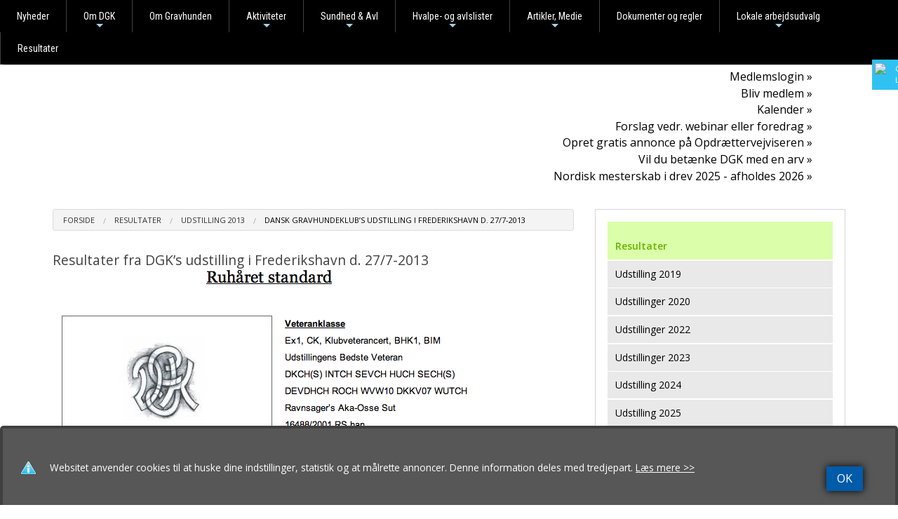

--- FILE ---
content_type: text/html
request_url: https://www.dgk.dk/side.asp?ID=40792
body_size: 17894
content:
<!doctype html>
<html class="no-js" lang="en">
<head>

<meta charset="utf-8" />
<meta http-equiv="X-UA-Compatible" content="IE=10" />
<meta name="viewport" content="width=device-width, initial-scale=1.0, maximum-scale=1.0, user-scalable=0" />
<!--<meta name="viewport" content="width=device-width, initial-scale=1.0" /><meta name="viewport" content="width=device-width, maximum-scale=1.0"  />-->


<meta http-equiv='imagetoolbar' content='false'>

<meta property="og:url" content="https://www.dgk.dk/side.asp?ID=40792">
<meta property="og:type" content="website" />

<meta property="og:url" content="https://www.dgk.dk">
<meta property="og:title" content="Dansk Gravhundeklub" />
<meta property="og:description" content="Besøg vores hjemmeside http://www.dgk.dk" />

<meta property="og:image" content="https://www.dgk.dk/xdoc/332/4216/332_toplogo.png?anchor=center&;mode=crop&;width=1200&;height=630" />

<meta property="og:locale" content="da_DK">


<title>Dansk Gravhundeklub’s udstilling i Frederikshavn d. 27/7-2013 ~  Dansk Gravhundeklub</title>

<link rel="apple-touch-icon-precomposed" sizes="144x144" href="/xdoc/332/touch-icon-144x144.png">
<link rel="apple-touch-icon-precomposed" sizes="114x114" href="/xdoc/332/touch-icon-144x144.png">
<link rel="apple-touch-icon-precomposed" sizes="72x72" href="/xdoc/332/touch-icon-144x144.png">
<link rel="apple-touch-icon-precomposed" href="/xdoc/332/touch-icon.png">

<link rel="shortcut icon" media="all" type="image/x-icon" href="//www.dgk.dk/xdoc/332/favicon.ico"/>
<link rel="icon" type="image/x-icon" href="//www.dgk.dk/xdoc/332/favicon.ico"/>

<script type="text/javascript">
   WebFontConfig = {
     google: { families: [ 'Source+Sans+Pro:300:latin', 'Open+Sans:300:latin' ] }
   };
   (function() {
     var wf = document.createElement('script');
     wf.src = ('https:' == document.location.protocol ? 'https' : 'http') +
       '://ajax.googleapis.com/ajax/libs/webfont/1/webfont.js';
     wf.type = 'text/javascript';
     wf.async = 'true';
     var s = document.getElementsByTagName('script')[0];
     s.parentNode.insertBefore(wf, s);
   })(); </script>
<link href='https://fonts.googleapis.com/css?family=Source+Sans+Pro:300,400,500,600|Open+Sans:300italic,400italic,600,500,400,300' rel='stylesheet' type='text/css'>

	<link rel="stylesheet" type="text/css" href="/css/style332.asp?custID=332&20260117 00:00" />

<link rel="stylesheet" type="text/css" href="/css/foundation-icons.css" />


<link rel="stylesheet" href="/js/flexislider/flexslider.css?20260117 00:00" type="text/css" media="screen" />

	<link rel="stylesheet" type="text/css" href="/js/mobilmenu/css/component.css" />
	
<script src="/js/vendor/modernizr.js"></script>
<script src="/js/foundation/foundation.js"></script>
<script src="https://code.jquery.com/jquery-2.1.0.js"></script>
<script src="/js/easyticker/jquery.easy-ticker.js"></script>
<script type="text/javascript">
$(document).ready(function(){
	var dd = $('.vticker').easyTicker({
		direction: 'up',
		speed: '4000',
		interval: 6000,
		height: 'auto',
		visible: 2,
		mousePause: 1,
	controls: {
		up: '',
		down: '',
		toggle: '',
		playText: '',
		stopText: ''
	}
	}).data('easyTicker');
	
	cc = 1;
	$('.aa').click(function(){
		$('.vticker ul').append('<li>' + cc + '</li>');
		cc++;
	});
	
	$('.vis').click(function(){
		dd.options['visible'] = 1;
		
	});
	
	$('.visall').click(function(){
		dd.stop();
		dd.options['visible'] = 1;
		dd.start();
	});
});
</script>
<style>
.vticker{
	border: 0px;
	width: 100%;
}
.vticker ul{
	padding: 0;padding-top:15px;
}
.vticker li{
	list-style: none;
	border-bottom: 0px solid #b5b5b5;
	padding: 0px;padding-bottom:10px;
}
.et-run{
	background: red;
}
</style>


	<link rel="stylesheet" type="text/css" href="/js/pwgslider/pgwslider.css"/>

    <script type="text/javascript" src="/highslide/highslide.js"></script>
    <script type="text/javascript" src="/highslide/highslide-with-html.js"></script>
    <link rel="stylesheet" type="text/css" href="/highslide/highslide.css" />
    <script type="text/javascript">
	hs.graphicsDir = '/highslide/graphics/';
	hs.showCredits = false;
	hs.wrapperClassName = 'wide-border';
    </script>


<!-- SmartMenus jQuery plugin -->
<script type="text/javascript" src="/js/smartmenu/src/jquery.smartmenus.js"></script>
<script type="text/javascript">
	$(function() {
		$('#main-menu').smartmenus({
			subMenusSubOffsetX: 1,
			subMenusSubOffsetY: -8
		});
	});
</script>
<!-- SmartMenus core CSS (required) -->
<link href="/js/smartmenu/src/css/sm-core-css.css" rel="stylesheet" type="text/css" />

<link href="/js/smartmenu/src/css/sm-blue/sm-black-small.css?20260117 00:00" rel="stylesheet" type="text/css" />


<style type="text/css">

	@media (min-width: 768px) {
		#main-nav {
			line-height: 0;
			text-align: center;
		}
		#main-menu {
			display: inline-block;
		}
	}
</style>


<link rel="stylesheet" type="text/css" href="/js/datetime/jquery.datetimepicker.css"/>

</head>

<body style="background:#FFFFFF;" id="top" >

<style type="text/css" rel="stylesheet">
.sticky-cookie{
    padding:0px;
    margin:0px;
    position:fixed;
    right:-145px;
    top:85px;
    width:200px;
    z-index: 1100;
}
.stickycook li{
    list-style-type:none;
    background-color:#30C1F3;
    color:#FFFFFF;
    height:43px;
    padding:0px;
    margin:0px 0px 1px 0px;
    -webkit-transition:all 0.25s ease-in-out;
    -moz-transition:all 0.25s ease-in-out;
    -o-transition:all 0.25s ease-in-out;
    transition:all 0.25s ease-in-out;
    cursor:pointer;
}
.stickycook li:hover{
    margin-left:-105px;
}
.stickycook li img{
    float:left;
    margin:5px 4px;
    margin-right:5px;
}
.stickycook li p{
    padding-top:5px;
    margin:0px;
    line-height:16px;
    font-size:11px;
}
.stickycook li p a{
    text-decoration:none;
    color:#FFFFFF;
}
.stickycook li p a:hover{
    text-decoration:underline;
}

.sticky-cookie-mobil{
    padding:0px;
    margin:0px;
    position:absolute;

    left:5px;

    top:-2px;
    width:40px;
    z-index: 1100;
}
.stickycookm li{
    list-style-type:none;
    background-color:#30C1F3;
    color:#FFFFFF;
    height:40px;width:40px;
    padding:0px;
    margin:0px 0px 1px 0px;
    cursor:pointer;
}
.stickycookm li img{

    margin:5px 4px;
    margin-right:5px;
}
.stickycookm li p{
    padding-top:5px;
    margin:0px;
    line-height:16px;
    font-size:11px;
}
.stickycookm li p a{
    text-decoration:none;
    color:#FFFFFF;
}
.stickycookm li p a:hover{
    text-decoration:underline;
}
</style>
<div class="sticky-cookie show-for-large-up">
    <ul class="stickycook"><li><img src="/xdoc/cookieicon.png" width="24" height="24"><p><a href="/cookies.asp" target="_top">Cookiepolitik<br>Læs mere her</a></p></li></ul>
</div>
<div class="sticky-cookie-mobil show-for-medium-down">
    <ul class="stickycookm"><li><a href="/cookies.asp" target="_top"><img src="/xdoc/cookieicon.png" width="30" height="30"></a></li></ul>
</div>

<style type="text/css" rel="stylesheet">
.example-orbit img {
  width: 100%;
  height: auto;
}

.orbit-container .orbit-slides-container > * {
    height: auto;
}
.orbit-slides-container{
    height: auto !important;
}

.orbit-container .orbit-slides-container li.active{
    position:static;
}
.example-orbit img {
  width: 100%;
  height: auto;
}

.example-orbit-sponsor img {
  width: 100%;
  height: auto;
}

.rowfull {
  width: 100%;
  margin-left: auto;
  margin-right: auto;
  margin-top: 0;
  margin-bottom: 0;
  max-width: 100%;}
.rowfulltop {
  width: 100%;
  margin-left: auto;
  margin-right: auto;
  margin-top: 0;
  margin-bottom: 0;position: fixed;top: 0;left: 0;height:130px;background:#000000;opacity:0.7;z-index:99999;}
.rowfullgrey {
  width: 100%;
  margin-left: auto;
  margin-right: auto;
  margin-top: 0;
  margin-bottom: 0;background:#ececec;}
.captionbgr {xbackground-color: rgba(128, 128, 128, 0.4);padding:12px;width:auto;}
</style>
<div class="off-canvas-wrap" style="margin:0px;padding:0px;" style="width:100%;">
<div class="inner-wrap" style="margin:0px;padding:0px;" style="width:100%;">


<div class="show-for-medium-down" style="width:100%;background:#000000;height:50px;top:0;left:0;">
<div id="dl-menu" class="dl-menuwrapper" style="z-index:996;">


<a href="/default.asp" style="color:#ffffff;font-size:1rem;text-decoration:none;position:absolute;top:15px;left:10px;z-index:999"></a>
<a href="#" class="dl-trigger" style="color:#ffffff;font-size:2.2rem;text-decoration:none;position:absolute;top:5px;right:110px;z-index:999"><span class="glyphicons fi-list"></span></a>
<!--<a href="#" class="dl-trigger" style="color:#ffffff;font-size:1.1rem;text-decoration:none;position:absolute;top:13px;right:120px;z-index:999">MENU</a>-->
<a href="/default.asp" style="color:#ffffff;font-size:1.7rem;text-decoration:none;position:absolute;top:10px;right:25px;z-index:999"><span class="glyphicons fi-home"></span></a>
<a href="/search.asp" xdata-reveal-id="myModalPopSearch" style="color:#ffffff;font-size:1.7rem;text-decoration:none;position:absolute;top:10px;right:65px;z-index:9999"><span class="glyphicons fi-magnifying-glass"></span></a>
<!-- supermenuen --><ul class="dl-menu" style="text-align:left;padding-top:40px;"><li><br></li><li><a href="/side.asp?ID=38520" style="color:#FFFFFF;"  nowrap><div style="display: inline-block;padding:0px;margin:0px;"><span style="text-transform: uppercase;">Medlemslogin</span></div></a></li>
<li><a href="/side.asp?ID=38521" style="color:#FFFFFF;"  nowrap><div style="display: inline-block;padding:0px;margin:0px;"><span style="text-transform: uppercase;">Bliv medlem</span></div></a></li>
<li><a href="http://www.dgk.dk/calendar.asp" style="color:#FFFFFF;"  target="_blank"  nowrap><div style="display: inline-block;padding:0px;margin:0px;"><span style="text-transform: uppercase;">Kalender</span></div></a></li>
<li><a href="/side.asp?ID=75826" style="color:#FFFFFF;"  nowrap><div style="display: inline-block;padding:0px;margin:0px;"><span style="text-transform: uppercase;">Forslag vedr. webinar eller foredrag</span></div></a></li>
<li><a href="https://www.dgk.dk/side.asp?ID=38530" style="color:#FFFFFF;"  nowrap><div style="display: inline-block;padding:0px;margin:0px;"><span style="text-transform: uppercase;">Opret gratis annonce på Opdrættervejviseren</span></div></a></li>
<li><a href="https://secure.mobillos.dk/xdoc/332/gravhunden_1_2025_arv.pdf" style="color:#FFFFFF;"  target="_blank"  nowrap><div style="display: inline-block;padding:0px;margin:0px;"><span style="text-transform: uppercase;">Vil du betænke DGK med en arv</span></div></a></li>
<li><a href="https://www.dgk.dk/side.asp?ID=96961" style="color:#FFFFFF;"  nowrap><div style="display: inline-block;padding:0px;margin:0px;"><span style="text-transform: uppercase;">Nordisk mesterskab i drev 2025 - afholdes 2026</span></div></a></li>
<li><a  href="http://www.dgk.dk/news.asp" target="_top" >&raquo;&nbsp;Nyheder</a></li>
<li><a  href="http://www.dgk.dk/default.asp" target="_top" >&raquo;&nbsp;Om DGK</a><ul class="dl-submenu">
<li><a  href="http://www.dgk.dk/default.asp" target="_top" >&raquo;&nbsp;Om DGK</a></li>
<li><a  href="http://www.dgk.dk/xdoc/332/dgks_love__ver_2019.pdf" target="_blank" >&raquo;&nbsp;DGK´s love</a></li>
<li><a  href="/side.asp?ID=73074" target="_top" >&raquo;&nbsp;Dataprocedure</a></li>
<li><a  href="/side.asp?ID=38357" target="_top" >&raquo;&nbsp;Bestyrelsen</a><ul class="dl-submenu">
<li><a  href="/side.asp?ID=38357" target="_top" >&raquo;&nbsp;Bestyrelsen</a></li>
</ul>
</li>
<li><a  href="/side.asp?ID=74837" target="_top" >&raquo;&nbsp;Generalforsamling</a></li>
<li><a  href="https://www.facebook.com/DanskGravhundeklub" target="_blank" >&raquo;&nbsp;Facebook</a></li>
<li><a  href="http://www.dgk.dk/side.asp?ID=38359" target="_top" >&raquo;&nbsp;Faste udvalg og nøgleposter</a></li>
<li><a  href="/side.asp?ID=74838" target="_top" >&raquo;&nbsp;Sendemandsmøde</a></li>
<li><a  href="/side.asp?ID=38378" target="_top" >&raquo;&nbsp;Hvem – Hvad – Hvor</a></li>
<li><a  href="/side.asp?ID=38379" target="_top" >&raquo;&nbsp;Æresmedlemmer</a></li>
<li><a  href="/side.asp?ID=42629" target="_top" >&raquo;&nbsp;Links</a></li>
<li><a  href="https://secure.mobillos.dk/xdoc/332/takster_og_gebyrer_2026.pdf" target="_blank" >&raquo;&nbsp;Priser og tilmeldingsgebyrer 2026</a></li>
<li><a  href="/side.asp?ID=73075" target="_top" >&raquo;&nbsp;Handelsbetingelser</a></li>
</ul>
<li><a  href="/side.asp?ID=38350" target="_top" >&raquo;&nbsp;Om Gravhunden</a></li>
<li><a  href="http://www.dgk.dk/calendar.asp" target="_top" >&raquo;&nbsp;Aktiviteter</a><ul class="dl-submenu">
<li><a  href="http://www.dgk.dk/calendar.asp" target="_top" >&raquo;&nbsp;Aktiviteter</a></li>
<li><a  href="http://www.dgk.dk/side.asp?ID=38354" target="_top" >&raquo;&nbsp;Træningssteder - Arbejdsudvalg</a></li>
<li><a  href="/side.asp?ID=38524" target="_top" >&raquo;&nbsp;Udstillinger</a><ul class="dl-submenu">
<li><a  href="/side.asp?ID=38524" target="_top" >&raquo;&nbsp;Udstillinger</a></li>
<li><a  href="https://www.dgk.dk/calendar.asp?calcat=180" target="_blank" >&raquo;&nbsp;Udstillinger 2026</a></li>
<li><a  href="https://secure.mobillos.dk/xdoc/332/udstillinger_2026_ver4_pdf_oversigt.pdf" target="_top" >&raquo;&nbsp;Udstillinger og skuer udskriftsvenlig version i PDF</a></li>
</ul>
</li>
<li><a  href="/side.asp?ID=38525" target="_top" >&raquo;&nbsp;Brugsprøver og vandapportering</a><ul class="dl-submenu">
<li><a  href="/side.asp?ID=38525" target="_top" >&raquo;&nbsp;Brugsprøver og vandapportering</a></li>
<li><a  href="https://www.dgk.dk/calendar.asp?calcat=181" target="_blank" >&raquo;&nbsp;Drev prøver</a></li>
<li><a  href="https://www.dgk.dk/calendar.asp?calcat=339" target="_blank" >&raquo;&nbsp;Sporprøver</a></li>
<li><a  href="https://www.dgk.dk/calendar.asp?calcat=358" target="_top" >&raquo;&nbsp;Vandapportering</a></li>
<li><a  href="https://www.dgk.dk/xdoc/332/brugsprovedommere_2025__1).pdf" target="_blank" >&raquo;&nbsp;Brugsprøvedommere 2025 - PDF</a></li>
</ul>
<li><a  href="/side.asp?ID=42589" target="_top" >&raquo;&nbsp;Nordisk mesterskab drev</a></li>
<li><a  href="/side.asp?ID=47036" target="_top" >&raquo;&nbsp;Foredrag, møder og kurser</a></li>
<li><a  href="http://www.dgk.dk/side.asp?ID=40725" target="_top" >&raquo;&nbsp;Resultater</a></li>
<li><a  href="https://www.stenaline.dk/dyr" target="_blank" >&raquo;&nbsp;Sådan rejser du med kæledyr, råd fra Stenaline</a></li>
</ul>
<li><a  href="http://www.dgk.dk/default.asp" target="_top" >&raquo;&nbsp;Sundhed & Avl</a><ul class="dl-submenu">
<li><a  href="http://www.dgk.dk/default.asp" target="_top" >&raquo;&nbsp;Sundhed & Avl</a></li>
<li><a  href="/side.asp?ID=51084" target="_top" >&raquo;&nbsp;Agria Hunderaceforsikring</a></li>
<li><a  href="/side.asp?ID=38490" target="_top" >&raquo;&nbsp;Avl og Sundhed</a></li>
<li><a  href="/side.asp?ID=77133" target="_top" >&raquo;&nbsp;Osteogenesis imperfecta (OI) også kaldet ’glasknogler’</a></li>
<li><a  href="http://www.mayrakoiraliitto.fi/index.php/terveys/selkaekuvaus" target="_blank" >&raquo;&nbsp;Rygfotograferede gravhunde i Finland</a></li>
<li><a  href="/side.asp?ID=38497" target="_top" >&raquo;&nbsp;Øjenlysning</a></li>
<li><a  href="/side.asp?ID=38489" target="_top" >&raquo;&nbsp;CRD-PRA</a><ul class="dl-submenu">
<li><a  href="/side.asp?ID=38489" target="_top" >&raquo;&nbsp;CRD-PRA</a></li>
<li><a  href="/side.asp?ID=38493" target="_top" >&raquo;&nbsp;CRD-PRA undersøgelse</a></li>
<li><a  href="https://secure.mobillos.dk/xdoc/332/crd-pra-dna__nphp4__resultater_per_2021-12-31.pdf" target="_blank" >&raquo;&nbsp;CRD-PRA testresultater</a></li>
<li><a  href="http://www.dgk.dk/xdoc/332/crd-pra-gravhunden-4-2015-side-28-31.pdf" target="_blank" >&raquo;&nbsp;CRD-PRA, INFO-ARTIKEL FRA GRAVHUNDEN 4/2015</a></li>
<li><a  href="http://www.dgk.dk/xdoc/332/20150811praliste_hjemmeside.pdf" target="_blank" >&raquo;&nbsp;CRD-DNA-RESULTATER OFFENTLIGGJORT I FORBINDELSE MED ARTIKEL GRAVHUNDEN 4/2015</a></li>
</ul>
</li>
<li><a  href="/side.asp?ID=53158" target="_top" >&raquo;&nbsp;Artikler og specialer</a><ul class="dl-submenu">
<li><a  href="/side.asp?ID=53158" target="_top" >&raquo;&nbsp;Artikler og specialer</a></li>
<li><a  href="http://www.dgk.dk/xdoc/332/diskusprolaps_hos_de_kortbenede_racer_marts_2019.pdf" target="_blank" >&raquo;&nbsp;Diskusprolaps hos de kortbenede racer</a></li>
<li><a  href="http://www.dgk.dk/xdoc/332/oplaeg_dgk_26_10_2018.pdf" target="_top" >&raquo;&nbsp;Seminar i DGK om Sundhed og gravhundeopdræt</a></li>
<li><a  href="http://www.dgk.dk/xdoc/332/genetik_og_avl_polygen_nedarvning.pdf" target="_blank" >&raquo;&nbsp;Genetik og Avl Polygen nedarvning - kommer fra DKK, hvor kan hele kompendiet kan købes.</a></li>
<li><a  href="http://www.dgk.dk/xdoc/332/giv_bare_hvalpedroemmen_vinger.pdf" target="_blank" >&raquo;&nbsp;Giv bare hvalpedrømmen vinger. pdf fra DKK´s medlemsmagasin HUNDEN/Pia Skaarup Larsen.</a></li>
<li><a  href="https://www.dgk.dk/xdoc/332/wsava-bulletin-profile-nov-2020.pdf" target="_blank" >&raquo;&nbsp;WSAVA Bulletin Profile present the Danish member of the committee, Helle Friis Proschowsky</a></li>
<li><a  href="http://www.dgk.dk/xdoc/332/diskusprolaps-hos-gravhunde_charlotte-moerck-andersen-tine-marx.pdf" target="_blank" >&raquo;&nbsp;Veterinært speciale om diskusprolaps (PDF)</a></li>
<li><a  href="http://www.dgk.dk/xdoc/332/herniated_discs_slipped_discs_with_the_short-legged_breeds.pdf" target="_blank" >&raquo;&nbsp;Herniated discs slipped discs with the short-legged breeds</a></li>
<li><a  href="https://podtail.com/da/podcast/succes-i-veterinaer-praksis-podcast-sammen-om/sivp17-hvad-kan-du-fa-ud-af-et-dansk-diagnose/" target="_blank" >&raquo;&nbsp;Hvad kan du få ud af et dansk diagnoseregister? PODCAST</a></li>
<li><a  href="http://www.dgk.dk/xdoc/332/bandscheibenvorf_lle_bei_kurzl_ufigen_rassen.pdf" target="_blank" >&raquo;&nbsp;Bandscheibenvorfälle_bei_kurzläufigen_Rassen</a></li>
<li><a  href="https://dvt.ddd.dk/bladarkiv/2021/nr-03/diskusprolaps-hos-gravhunde-rygfotografering-virker-men-kan-den-nu-erstattes-af-en-dna-test/" target="_blank" >&raquo;&nbsp;Diskusprolaps hos gravhunde: Rygfotografering virker, men kan den nu erstattes af en DNA-test?</a></li>
<li><a  href="https://www.dgk.dk/xdoc/332/breeding_schemes_for_intervertebral_disc.pdf" target="_blank" >&raquo;&nbsp;Breeding schemes for intervertebral disc disease in dachshunds</a></li>
</ul>
<li><a  href="/side.asp?ID=40442" target="_blank" >&raquo;&nbsp;Andel af DKK stambogs førte gravhunde inklusiv importer</a></li>
<li><a  href="/side.asp?ID=38382" target="_top" >&raquo;&nbsp;Mentalbeskrivelse og resultater</a></li>
<li><a  href="/side.asp?ID=38491" target="_top" >&raquo;&nbsp;Avlsregler, restriktioner og anbefalinger</a><ul class="dl-submenu">
<li><a  href="/side.asp?ID=38491" target="_top" >&raquo;&nbsp;Avlsregler, restriktioner og anbefalinger</a></li>
<li><a  href="/side.asp?ID=72224" target="_top" >&raquo;&nbsp;Hvad betyder undtagelsesvist?</a></li>
<li><a  href="https://secure.mobillos.dk/xdoc/332/flow_gaeldende_fra_01012023.pdf" target="_top" >&raquo;&nbsp;Flowdiagram hvad kan jeg parre min hund med 2023</a></li>
<li><a  href="/side.asp?ID=72221" target="_blank" >&raquo;&nbsp;Avlskrav 2021</a></li>
<li><a  href="https://secure.mobillos.dk/xdoc/332/breeding_requirements_concerning_dachshund_screening_for_ivdd_2021_-_revised_november_2023.pdf" target="_top" >&raquo;&nbsp;Breeding requirements concerning dachshund screening for IVDD</a></li>
</ul>
<li><a  href="/side.asp?ID=38492" target="_top" >&raquo;&nbsp;Matadoravl og grænseværdier</a></li>
<li><a  href="/side.asp?ID=38495" target="_top" >&raquo;&nbsp;Rygfotografering og resultater fra DK</a><ul class="dl-submenu">
<li><a  href="/side.asp?ID=38495" target="_top" >&raquo;&nbsp;Rygfotografering og resultater fra DK</a></li>
<li><a  href="/side.asp?ID=39879" target="_top" >&raquo;&nbsp;Tilmeldning til rygundersøgelser</a></li>
<li><a  href="/side.asp?ID=39880" target="_top" >&raquo;&nbsp;Regler og praktiske forhold for røntgenundersøgelse</a></li>
<li><a  href="/side.asp?ID=39881" target="_top" >&raquo;&nbsp;Dyrlæger der rygfotograferer</a></li>
<li><a  href="/side.asp?ID=71368" target="_top" >&raquo;&nbsp;Indeksberegning</a></li>
<li><a  href="/side.asp?ID=92364" target="_top" >&raquo;&nbsp;Blodprøve udtaget ved rygfotografering - anvendes til forskning</a></li>
<li><a  href="/side.asp?ID=72147" target="_top" >&raquo;&nbsp;Oversigt over rygfotograferede hunde pr. 29.01.2024</a></li>
<li><a  href="https://secure.mobillos.dk/xdoc/332/ryglysningsresultat_-_information_til_ejere_til_hjemmesiden.pdf" target="_blank" >&raquo;&nbsp;Generel information om hundens rygscreeningsresultat</a></li>
</ul>
<li><a  href="http://norskedachshundklubbersforbund.org/2019/07/08/oversikt-over-rontgede-hunder-oppdatert/" target="_blank" >&raquo;&nbsp;Rygfotograferede gravhunde I Norge og Sverige</a></li>
<li><a  href="https://www.dkk.dk/alle-emner/opdræt/etiske-anbefalinger-til-opdræt" target="_blank" >&raquo;&nbsp;Etiske anbefalinger for avl</a></li>
<li><a  href="/side.asp?ID=71441" target="_top" >&raquo;&nbsp;Registrering af rygbedømmelsesresultater for udenlandskejede hunde på Hundeweb</a></li>
<li><a  href="/side.asp?ID=71787" target="_top" >&raquo;&nbsp;Rygprogrammer i andre lande, IVDD-screening other countries</a></li>
<li><a  href="/side.asp?ID=74662" target="_top" >&raquo;&nbsp;Parring</a></li>
<li><a  href="https://www.dkk.dk/alle-emner/opdr%C3%A6t" target="_top" >&raquo;&nbsp;Opdræt</a></li>
</ul>
<li><a  href="http://www.dgk.dk/default.asp" target="_top" >&raquo;&nbsp;Hvalpe- og avlslister</a><ul class="dl-submenu">
<li><a  href="http://www.dgk.dk/default.asp" target="_top" >&raquo;&nbsp;Hvalpe- og avlslister</a></li>
<li><a  href="http://www.dgk.dk//xdoc/332/skal_din_hund_vaere_far.pdf" target="_blank" >&raquo;&nbsp;Skal din hund være far</a></li>
<li><a  href="/side.asp?ID=38528" target="_top" >&raquo;&nbsp;Hvalpe på vej, side for opdrættere</a></li>
<li><a  href="/side.asp?ID=38529" target="_top" >&raquo;&nbsp;Hvalpeliste; hvalpekuld / kommende kuld</a></li>
<li><a  href="/side.asp?ID=61895" target="_top" >&raquo;&nbsp;Hvalp ønskes; Få besked, når der er nye kuld</a></li>
<li><a  href="/side.asp?ID=38530" target="_top" >&raquo;&nbsp;Opdrættervejviser</a></li>
<li><a  href="/side.asp?ID=38532" target="_top" >&raquo;&nbsp;Avlstjeneste</a></li>
<li><a  href="/side.asp?ID=38533" target="_top" >&raquo;&nbsp;Omplacering</a></li>
<li><a  href="/side.asp?ID=38534" target="_top" >&raquo;&nbsp;Voksen hund søges</a></li>
<li><a  href="https://www.dkk.dk/hundeejer/k%C3%B8b-hund/hvorfor-v%C3%A6lge-en-hund-med-stamtavle" target="_blank" >&raquo;&nbsp;Hvalpekøberens tjekliste</a></li>
<li><a  href="https://www.dgk.dk/xdoc/332/koeb_og_salg_af_hunde_ret_og_vrang_feb2021.pdf" target="_top" >&raquo;&nbsp;Køb og salg af hunde - fra HUNDEN NR. 1/2 - FEBRUAR 2016</a></li>
<li><a  href="https://www.dkk.dk/raadgivning-fra-dkk/r%C3%A5dgivning-om-jura-k%C3%B8b-salg-mv" target="_top" >&raquo;&nbsp;JURA VED KØB, SALG</a></li>
</ul>
<li><a  href="http://www.dgk.dk/default.asp" target="_top" >&raquo;&nbsp;Artikler, Medie</a><ul class="dl-submenu">
<li><a  href="http://www.dgk.dk/default.asp" target="_top" >&raquo;&nbsp;Artikler, Medie</a></li>
<li><a  href="/side.asp?ID=47999" target="_top" >&raquo;&nbsp;DGK´s logoer</a></li>
<li><a  href="/side.asp?ID=38507" target="_top" >&raquo;&nbsp;Annoncer</a></li>
<li><a  href="/side.asp?ID=38508" target="_top" >&raquo;&nbsp;Indsendelse af billeder</a></li>
<li><a  href="/side.asp?ID=64654" target="_top" >&raquo;&nbsp;Genbrugsgravhunden - DIY</a></li>
<li><a  href="/side.asp?ID=71559" target="_top" >&raquo;&nbsp;Guirlandehunden - DIY</a></li>
<li><a  href="https://www.dgk.dk/xdoc/332/ternet_gravhund_gravhunden_2021__s__36.pdf" target="_top" >&raquo;&nbsp;Ternet gravhund</a></li>
<li><a  href="https://www.dgk.dk/xdoc/332/ternet_gravhund_skabelonark__a4.pdf" target="_top" >&raquo;&nbsp;Ternet gravhund skabelonark</a></li>
<li><a  href="/side.asp?ID=38506" target="_top" >&raquo;&nbsp;Medlemsblad gravhunden</a></li>
<li><a  href="https://www.dgk.dk/side.asp?ID=53158" target="_top" >&raquo;&nbsp;Artikler og specialer</a></li>
<li><a  href="/side.asp?ID=74647" target="_top" >&raquo;&nbsp;Regler for billedbrug i DKK/DGK 20-11-2019</a></li>
<li><a  href="/side.asp?ID=79982" target="_top" >&raquo;&nbsp;Annonce priser for medlemmer</a></li>
</ul>
<li><a  href="/side.asp?ID=38345" target="_top" >&raquo;&nbsp;Dokumenter og regler</a></li>
<li><a  href="/side.asp?ID=38354" target="_top" >&raquo;&nbsp;Lokale arbejdsudvalg</a><ul class="dl-submenu">
<li><a  href="/side.asp?ID=38354" target="_top" >&raquo;&nbsp;Lokale arbejdsudvalg</a></li>
<li><a  href="/side.asp?ID=38557" target="_top" >&raquo;&nbsp;Nordsjælland</a></li>
<li><a  href="/side.asp?ID=38560" target="_top" >&raquo;&nbsp;København</a></li>
<li><a  href="/side.asp?ID=38561" target="_top" >&raquo;&nbsp;Vestsjælland</a></li>
<li><a  href="/side.asp?ID=38562" target="_top" >&raquo;&nbsp;Midtsjælland</a></li>
<li><a  href="/side.asp?ID=38564" target="_top" >&raquo;&nbsp;Nordjylland</a></li>
<li><a  href="/side.asp?ID=38565" target="_top" >&raquo;&nbsp;Himmerland</a></li>
<li><a  href="/side.asp?ID=38567" target="_top" >&raquo;&nbsp;Vestjylland</a></li>
<li><a  href="/side.asp?ID=38568" target="_top" >&raquo;&nbsp;Midtjylland</a></li>
<li><a  href="/side.asp?ID=38569" target="_top" >&raquo;&nbsp;Østjylland</a></li>
<li><a  href="/side.asp?ID=38570" target="_top" >&raquo;&nbsp;Syd- og Sønderjylland</a></li>
<li><a  href="/side.asp?ID=38571" target="_top" >&raquo;&nbsp;Fyn</a></li>
</ul>
<li><a  href="/side.asp?ID=40725" target="_top" >&raquo;&nbsp;Resultater</a></li>
</ul>
</div>
</div>

	
		<div class="show-for-small-only" style="width:100%;"><a href="/default.asp"><img src="/xdoc/332/weblogo_small.png" border="0" style="margin-top: 0px; width:100%;height:auto;"></a></div>
	<div class="show-for-medium-only" style="width:100%;"><a href="/default.asp"><img src="/xdoc/332/weblogo.png?2026011700" border="0" style="margin-top: 5px; width:100%;height:auto;"></a></div>
	
<div class="featured" style="width:100%;" >
<div class="fixed show-for-large-up"  style="width:100%;">
	
	<div class="contain-to-grid"  style="width:100%;">
	
	<nav id="main-nav" role="navigation" style="z-index:1;">
		<ul id="main-menu" class="sm sm-blue" style="z-index:1;">
<!-- supermenuen --><li><a  href="http://www.dgk.dk/news.asp" target="_top" >Nyheder</a></li>
<li class="has-dropdown"><a data-dropdown="hover38351" data-options="is_hover:true"  href="http://www.dgk.dk/default.asp" target="_top" >Om DGK</a><ul class="dropdown">

<li><a  href="http://www.dgk.dk/xdoc/332/dgks_love__ver_2019.pdf" target="_blank" >DGK´s love</a></li>
<li><a  href="/side.asp?ID=73074" target="_top" >Dataprocedure</a></li>
<li class="has-dropdown"><a data-dropdown="hover38357" data-options="is_hover:true"  href="/side.asp?ID=38357" target="_top" >Bestyrelsen</a><ul class="dropdown">

</ul>
</li>
<li><a  href="/side.asp?ID=74837" target="_top" >Generalforsamling</a></li>
<li><a  href="https://www.facebook.com/DanskGravhundeklub" target="_blank" >Facebook</a></li>
<li><a  href="http://www.dgk.dk/side.asp?ID=38359" target="_top" >Faste udvalg og nøgleposter</a></li>
<li><a  href="/side.asp?ID=74838" target="_top" >Sendemandsmøde</a></li>
<li><a  href="/side.asp?ID=38378" target="_top" >Hvem – Hvad – Hvor</a></li>
<li><a  href="/side.asp?ID=38379" target="_top" >Æresmedlemmer</a></li>
<li><a  href="/side.asp?ID=42629" target="_top" >Links</a></li>
<li><a  href="https://secure.mobillos.dk/xdoc/332/takster_og_gebyrer_2026.pdf" target="_blank" >Priser og tilmeldingsgebyrer 2026</a></li>
<li><a  href="/side.asp?ID=73075" target="_top" >Handelsbetingelser</a></li>
</ul>
<li><a  href="/side.asp?ID=38350" target="_top" >Om Gravhunden</a></li>
<li class="has-dropdown"><a data-dropdown="hover38349" data-options="is_hover:true"  href="http://www.dgk.dk/calendar.asp" target="_top" >Aktiviteter</a><ul class="dropdown">

<li><a  href="http://www.dgk.dk/side.asp?ID=38354" target="_top" >Træningssteder - Arbejdsudvalg</a></li>
<li class="has-dropdown"><a data-dropdown="hover38524" data-options="is_hover:true"  href="/side.asp?ID=38524" target="_top" >Udstillinger</a><ul class="dropdown">

<li><a  href="https://www.dgk.dk/calendar.asp?calcat=180" target="_blank" >Udstillinger 2026</a></li>
<li><a  href="https://secure.mobillos.dk/xdoc/332/udstillinger_2026_ver4_pdf_oversigt.pdf" target="_top" >Udstillinger og skuer udskriftsvenlig version i PDF</a></li>
</ul>
</li>
<li class="has-dropdown"><a data-dropdown="hover38525" data-options="is_hover:true"  href="/side.asp?ID=38525" target="_top" >Brugsprøver og vandapportering</a><ul class="dropdown">

<li><a  href="https://www.dgk.dk/calendar.asp?calcat=181" target="_blank" >Drev prøver</a></li>
<li><a  href="https://www.dgk.dk/calendar.asp?calcat=339" target="_blank" >Sporprøver</a></li>
<li><a  href="https://www.dgk.dk/calendar.asp?calcat=358" target="_top" >Vandapportering</a></li>
<li><a  href="https://www.dgk.dk/xdoc/332/brugsprovedommere_2025__1).pdf" target="_blank" >Brugsprøvedommere 2025 - PDF</a></li>
</ul>
</li>
<li><a  href="/side.asp?ID=42589" target="_top" >Nordisk mesterskab drev</a></li>
<li><a  href="/side.asp?ID=47036" target="_top" >Foredrag, møder og kurser</a></li>
<li><a  href="http://www.dgk.dk/side.asp?ID=40725" target="_top" >Resultater</a></li>
<li><a  href="https://www.stenaline.dk/dyr" target="_blank" >Sådan rejser du med kæledyr, råd fra Stenaline</a></li>
</ul>
<li class="has-dropdown"><a data-dropdown="hover38348" data-options="is_hover:true"  href="http://www.dgk.dk/default.asp" target="_top" >Sundhed & Avl</a><ul class="dropdown">

<li><a  href="/side.asp?ID=51084" target="_top" >Agria Hunderaceforsikring</a></li>
<li><a  href="/side.asp?ID=38490" target="_top" >Avl og Sundhed</a></li>
<li><a  href="/side.asp?ID=77133" target="_top" >Osteogenesis imperfecta (OI) også kaldet ’glasknogler’</a></li>
<li><a  href="http://www.mayrakoiraliitto.fi/index.php/terveys/selkaekuvaus" target="_blank" >Rygfotograferede gravhunde i Finland</a></li>
<li><a  href="/side.asp?ID=38497" target="_top" >Øjenlysning</a></li>
<li class="has-dropdown"><a data-dropdown="hover38489" data-options="is_hover:true"  href="/side.asp?ID=38489" target="_top" >CRD-PRA</a><ul class="dropdown">

<li><a  href="/side.asp?ID=38493" target="_top" >CRD-PRA undersøgelse</a></li>
<li><a  href="https://secure.mobillos.dk/xdoc/332/crd-pra-dna__nphp4__resultater_per_2021-12-31.pdf" target="_blank" >CRD-PRA testresultater</a></li>
<li><a  href="http://www.dgk.dk/xdoc/332/crd-pra-gravhunden-4-2015-side-28-31.pdf" target="_blank" >CRD-PRA, INFO-ARTIKEL FRA GRAVHUNDEN 4/2015</a></li>
<li><a  href="http://www.dgk.dk/xdoc/332/20150811praliste_hjemmeside.pdf" target="_blank" >CRD-DNA-RESULTATER OFFENTLIGGJORT I FORBINDELSE MED ARTIKEL GRAVHUNDEN 4/2015</a></li>
</ul>
</li>
<li class="has-dropdown"><a data-dropdown="hover53158" data-options="is_hover:true"  href="/side.asp?ID=53158" target="_top" >Artikler og specialer</a><ul class="dropdown">

<li><a  href="http://www.dgk.dk/xdoc/332/diskusprolaps_hos_de_kortbenede_racer_marts_2019.pdf" target="_blank" >Diskusprolaps hos de kortbenede racer</a></li>
<li><a  href="http://www.dgk.dk/xdoc/332/oplaeg_dgk_26_10_2018.pdf" target="_top" >Seminar i DGK om Sundhed og gravhundeopdræt</a></li>
<li><a  href="http://www.dgk.dk/xdoc/332/genetik_og_avl_polygen_nedarvning.pdf" target="_blank" >Genetik og Avl Polygen nedarvning - kommer fra DKK, hvor kan hele kompendiet kan købes.</a></li>
<li><a  href="http://www.dgk.dk/xdoc/332/giv_bare_hvalpedroemmen_vinger.pdf" target="_blank" >Giv bare hvalpedrømmen vinger. pdf fra DKK´s medlemsmagasin HUNDEN/Pia Skaarup Larsen.</a></li>
<li><a  href="https://www.dgk.dk/xdoc/332/wsava-bulletin-profile-nov-2020.pdf" target="_blank" >WSAVA Bulletin Profile present the Danish member of the committee, Helle Friis Proschowsky</a></li>
<li><a  href="http://www.dgk.dk/xdoc/332/diskusprolaps-hos-gravhunde_charlotte-moerck-andersen-tine-marx.pdf" target="_blank" >Veterinært speciale om diskusprolaps (PDF)</a></li>
<li><a  href="http://www.dgk.dk/xdoc/332/herniated_discs_slipped_discs_with_the_short-legged_breeds.pdf" target="_blank" >Herniated discs slipped discs with the short-legged breeds</a></li>
<li><a  href="https://podtail.com/da/podcast/succes-i-veterinaer-praksis-podcast-sammen-om/sivp17-hvad-kan-du-fa-ud-af-et-dansk-diagnose/" target="_blank" >Hvad kan du få ud af et dansk diagnoseregister? PODCAST</a></li>
<li><a  href="http://www.dgk.dk/xdoc/332/bandscheibenvorf_lle_bei_kurzl_ufigen_rassen.pdf" target="_blank" >Bandscheibenvorfälle_bei_kurzläufigen_Rassen</a></li>
<li><a  href="https://dvt.ddd.dk/bladarkiv/2021/nr-03/diskusprolaps-hos-gravhunde-rygfotografering-virker-men-kan-den-nu-erstattes-af-en-dna-test/" target="_blank" >Diskusprolaps hos gravhunde: Rygfotografering virker, men kan den nu erstattes af en DNA-test?</a></li>
<li><a  href="https://www.dgk.dk/xdoc/332/breeding_schemes_for_intervertebral_disc.pdf" target="_blank" >Breeding schemes for intervertebral disc disease in dachshunds</a></li>
</ul>
</li>
<li><a  href="/side.asp?ID=40442" target="_blank" >Andel af DKK stambogs førte gravhunde inklusiv importer</a></li>
<li><a  href="/side.asp?ID=38382" target="_top" >Mentalbeskrivelse og resultater</a></li>
<li class="has-dropdown"><a data-dropdown="hover38491" data-options="is_hover:true"  href="/side.asp?ID=38491" target="_top" >Avlsregler, restriktioner og anbefalinger</a><ul class="dropdown">

<li><a  href="/side.asp?ID=72224" target="_top" >Hvad betyder undtagelsesvist?</a></li>
<li><a  href="https://secure.mobillos.dk/xdoc/332/flow_gaeldende_fra_01012023.pdf" target="_top" >Flowdiagram hvad kan jeg parre min hund med 2023</a></li>
<li><a  href="/side.asp?ID=72221" target="_blank" >Avlskrav 2021</a></li>
<li><a  href="https://secure.mobillos.dk/xdoc/332/breeding_requirements_concerning_dachshund_screening_for_ivdd_2021_-_revised_november_2023.pdf" target="_top" >Breeding requirements concerning dachshund screening for IVDD</a></li>
</ul>
</li>
<li><a  href="/side.asp?ID=38492" target="_top" >Matadoravl og grænseværdier</a></li>
<li class="has-dropdown"><a data-dropdown="hover38495" data-options="is_hover:true"  href="/side.asp?ID=38495" target="_top" >Rygfotografering og resultater fra DK</a><ul class="dropdown">

<li><a  href="/side.asp?ID=39879" target="_top" >Tilmeldning til rygundersøgelser</a></li>
<li><a  href="/side.asp?ID=39880" target="_top" >Regler og praktiske forhold for røntgenundersøgelse</a></li>
<li><a  href="/side.asp?ID=39881" target="_top" >Dyrlæger der rygfotograferer</a></li>
<li><a  href="/side.asp?ID=71368" target="_top" >Indeksberegning</a></li>
<li><a  href="/side.asp?ID=92364" target="_top" >Blodprøve udtaget ved rygfotografering - anvendes til forskning</a></li>
<li><a  href="/side.asp?ID=72147" target="_top" >Oversigt over rygfotograferede hunde pr. 29.01.2024</a></li>
<li><a  href="https://secure.mobillos.dk/xdoc/332/ryglysningsresultat_-_information_til_ejere_til_hjemmesiden.pdf" target="_blank" >Generel information om hundens rygscreeningsresultat</a></li>
</ul>
</li>
<li><a  href="http://norskedachshundklubbersforbund.org/2019/07/08/oversikt-over-rontgede-hunder-oppdatert/" target="_blank" >Rygfotograferede gravhunde I Norge og Sverige</a></li>
<li><a  href="https://www.dkk.dk/alle-emner/opdræt/etiske-anbefalinger-til-opdræt" target="_blank" >Etiske anbefalinger for avl</a></li>
<li><a  href="/side.asp?ID=71441" target="_top" >Registrering af rygbedømmelsesresultater for udenlandskejede hunde på Hundeweb</a></li>
<li><a  href="/side.asp?ID=71787" target="_top" >Rygprogrammer i andre lande, IVDD-screening other countries</a></li>
<li><a  href="/side.asp?ID=74662" target="_top" >Parring</a></li>
<li><a  href="https://www.dkk.dk/alle-emner/opdr%C3%A6t" target="_top" >Opdræt</a></li>
</ul>
<li class="has-dropdown"><a data-dropdown="hover38347" data-options="is_hover:true"  href="http://www.dgk.dk/default.asp" target="_top" >Hvalpe- og avlslister</a><ul class="dropdown">

<li><a  href="http://www.dgk.dk//xdoc/332/skal_din_hund_vaere_far.pdf" target="_blank" >Skal din hund være far</a></li>
<li><a  href="/side.asp?ID=38528" target="_top" >Hvalpe på vej, side for opdrættere</a></li>
<li><a  href="/side.asp?ID=38529" target="_top" >Hvalpeliste; hvalpekuld / kommende kuld</a></li>
<li><a  href="/side.asp?ID=61895" target="_top" >Hvalp ønskes; Få besked, når der er nye kuld</a></li>
<li><a  href="/side.asp?ID=38530" target="_top" >Opdrættervejviser</a></li>
<li><a  href="/side.asp?ID=38532" target="_top" >Avlstjeneste</a></li>
<li><a  href="/side.asp?ID=38533" target="_top" >Omplacering</a></li>
<li><a  href="/side.asp?ID=38534" target="_top" >Voksen hund søges</a></li>
<li><a  href="https://www.dkk.dk/hundeejer/k%C3%B8b-hund/hvorfor-v%C3%A6lge-en-hund-med-stamtavle" target="_blank" >Hvalpekøberens tjekliste</a></li>
<li><a  href="https://www.dgk.dk/xdoc/332/koeb_og_salg_af_hunde_ret_og_vrang_feb2021.pdf" target="_top" >Køb og salg af hunde - fra HUNDEN NR. 1/2 - FEBRUAR 2016</a></li>
<li><a  href="https://www.dkk.dk/raadgivning-fra-dkk/r%C3%A5dgivning-om-jura-k%C3%B8b-salg-mv" target="_top" >JURA VED KØB, SALG</a></li>
</ul>
</li>
<li class="has-dropdown"><a data-dropdown="hover38346" data-options="is_hover:true"  href="http://www.dgk.dk/default.asp" target="_top" >Artikler, Medie</a><ul class="dropdown">

<li><a  href="/side.asp?ID=47999" target="_top" >DGK´s logoer</a></li>
<li><a  href="/side.asp?ID=38507" target="_top" >Annoncer</a></li>
<li><a  href="/side.asp?ID=38508" target="_top" >Indsendelse af billeder</a></li>
<li><a  href="/side.asp?ID=64654" target="_top" >Genbrugsgravhunden - DIY</a></li>
<li><a  href="/side.asp?ID=71559" target="_top" >Guirlandehunden - DIY</a></li>
<li><a  href="https://www.dgk.dk/xdoc/332/ternet_gravhund_gravhunden_2021__s__36.pdf" target="_top" >Ternet gravhund</a></li>
<li><a  href="https://www.dgk.dk/xdoc/332/ternet_gravhund_skabelonark__a4.pdf" target="_top" >Ternet gravhund skabelonark</a></li>
<li><a  href="/side.asp?ID=38506" target="_top" >Medlemsblad gravhunden</a></li>
<li><a  href="https://www.dgk.dk/side.asp?ID=53158" target="_top" >Artikler og specialer</a></li>
<li><a  href="/side.asp?ID=74647" target="_top" >Regler for billedbrug i DKK/DGK 20-11-2019</a></li>
<li><a  href="/side.asp?ID=79982" target="_top" >Annonce priser for medlemmer</a></li>
</ul>
</li>
<li><a  href="/side.asp?ID=38345" target="_top" >Dokumenter og regler</a></li>
<li class="has-dropdown"><a data-dropdown="hover38354" data-options="is_hover:true"  href="/side.asp?ID=38354" target="_top" >Lokale arbejdsudvalg</a><ul class="dropdown">

<li><a  href="/side.asp?ID=38557" target="_top" >Nordsjælland</a></li>
<li><a  href="/side.asp?ID=38560" target="_top" >København</a></li>
<li><a  href="/side.asp?ID=38561" target="_top" >Vestsjælland</a></li>
<li><a  href="/side.asp?ID=38562" target="_top" >Midtsjælland</a></li>
<li><a  href="/side.asp?ID=38564" target="_top" >Nordjylland</a></li>
<li><a  href="/side.asp?ID=38565" target="_top" >Himmerland</a></li>
<li><a  href="/side.asp?ID=38567" target="_top" >Vestjylland</a></li>
<li><a  href="/side.asp?ID=38568" target="_top" >Midtjylland</a></li>
<li><a  href="/side.asp?ID=38569" target="_top" >Østjylland</a></li>
<li><a  href="/side.asp?ID=38570" target="_top" >Syd- og Sønderjylland</a></li>
<li><a  href="/side.asp?ID=38571" target="_top" >Fyn</a></li>
</ul>
</li>
<li><a  href="/side.asp?ID=40725" target="_top" >Resultater</a></li>

				</ul>
				</nav>
			
	</div>
</div>

	<div class="row rowfull" style="margin-top:10px;margin-bottom:10px;border-bottom:0px solid #bcbcbc;">
		<div class="large-1 columns show-for-large-up" style="margin:0px;margin-top:5px;"></div>
		
		<div class="large-5 columns show-for-large-up" style="margin:0px;margin-top:45px;margin-bottom:0px;">
			<div class="row" style="margin-bottom:0px;"><div class="padding:15px;"><a href="/default.asp"><img src="/xdoc/332/toplogo.png?2026011700" border="0" style="width:auto;max-width:100%;height:auto;max-height:200px;"></a></div></div>
		</div>
		<div class="large-1 text-right columns show-for-large-up" style="margin:0px;margin-top:50px;"><br></div>
		<div class="large-4 text-right columns show-for-large-up" style="margin:0px;margin-top:40px;margin-bottom:0px;"><br>
		
			<p style="padding:0px;margin:0px;">
			<a href="/default.asp"><i class="fi-home" ID="fi-footericons" style="font-size:1.30rem;color:#000000;margin:5px;margin-bottom:0px;"></i></a>
					<!--<a href="#" data-reveal-id="searchModal" target="_top"  data-dropdown="hover2" data-options="is_hover:true" target="_top"><i class="fi-magnifying-glass" ID="fi-footericons" style="font-size:1.30rem;color:#000000;margin:5px;margin-bottom:0px;"></i></a>-->
				<a href="https://www.facebook.com/Dansk-Gravhundeklub-197194230308624/" target="_blank"><i class="fi-social-facebook" ID="fi-footericons" style="font-size:1.30rem;color:#000000;margin:5px;margin-bottom:0px;"></i></a>
						<h4 style="padding-top:0px;margin-top:0px;"><a href="/side.asp?ID=38520" style="color:#000000;xfont-size:1.2em;text-decoration:none;" nowrap >Medlemslogin &raquo;</a></h4>
					
						<h4 style="padding-top:0px;margin-top:0px;"><a href="/side.asp?ID=38521" style="color:#000000;xfont-size:1.2em;text-decoration:none;" nowrap >Bliv medlem &raquo;</a></h4>
					
						<h4 style="padding-top:0px;margin-top:0px;"><a href="http://www.dgk.dk/calendar.asp" style="color:#000000;xfont-size:1.2em;text-decoration:none;" nowrap target="_blank">Kalender &raquo;</a></h4>
					
						<h4 style="padding-top:0px;margin-top:0px;"><a href="/side.asp?ID=75826" style="color:#000000;xfont-size:1.2em;text-decoration:none;" nowrap >Forslag vedr. webinar eller foredrag &raquo;</a></h4>
					
						<h4 style="padding-top:0px;margin-top:0px;"><a href="https://www.dgk.dk/side.asp?ID=38530" style="color:#000000;xfont-size:1.2em;text-decoration:none;" nowrap >Opret gratis annonce på Opdrættervejviseren &raquo;</a></h4>
					
						<h4 style="padding-top:0px;margin-top:0px;"><a href="https://secure.mobillos.dk/xdoc/332/gravhunden_1_2025_arv.pdf" style="color:#000000;xfont-size:1.2em;text-decoration:none;" nowrap target="_blank">Vil du betænke DGK med en arv &raquo;</a></h4>
					
						<h4 style="padding-top:0px;margin-top:0px;"><a href="https://www.dgk.dk/side.asp?ID=96961" style="color:#000000;xfont-size:1.2em;text-decoration:none;" nowrap >Nordisk mesterskab i drev 2025 - afholdes 2026 &raquo;</a></h4>
					
			</p>
		</div>
		<div class="large-1 columns show-for-large-up" style="margin:0px;margin-top:5px;"></div>
	</div>
		

<div id="login-dropdown" class="f-dropdown-fixed small content" data-dropdown-content="true">
    <h3>Medlemslogin</h3>
    <form id="top-nav-login" action="/default.asp" method="post">
        <div class="row">
            <label>E-mail</label>
            <input type="email" name="email" placeholder="email@example.com" tabindex="1"/>
        </div>
        <div class="row">
            <label>Adganskode</label>
            <input type="password" name="logincode" placeholder="********" tabindex="2"/>
        </div>
        <div class="row">
            <input type="submit" class="button small success" style="font-weight:bold;font-size:1.0em;" value="Login" tabindex="3"/>
        </div>
        <div class="row"><br>
            <a href="?forgot=login">Glemt dit login? klik her</a>
        </div>
    </form>
</div>



	
		<div id="myModalPopSearch" class="reveal-modal small modalopacity" data-reveal role="dialog" style="text-align:center;margin-top:30px;z-index:10000;">
		<div style="padding-top:35px;background:#ffffff;"><form method="post" action="/search.asp"><p><h3><b>Søg på Dansk Gravhundeklub</b></h3></p>
<div class="row">
<div class="small-12 columns">
<label>Indtast søgeord<input type="text" name="Keyword" placeholder="Indtast søgeord..."></label>
</div></div>
<div class="row">
<div class="small-12 columns">
<p><input type="submit" class="button small radius" style="width:100%;font-weight:bold;font-size:1.2rem;" value="SØG"></p>
</div></div></form></div>

		<a class="close-reveal-modal" aria-label="Luk søgning" style="margin-right:15px;color:#000000;"><font style="font-size:1.2rem;">Luk </font>&#215;</a></div>

<div id="searchModalSmall" class="f-dropdown-fixed small content" data-dropdown-content="true">
<form method="post" action="search.asp">
<div class="row">
	<div class="large-12 columns">
		
		<h2>Søg på Dansk Gravhundeklub</h2>
		
		<p class="lead">Indtast søgeord nedenfor og klik "Søg"</p>
		<div class="row collapse">
			<div class="small-10 columns">
				<input type="text" name="Keyword" placeholder="Indtast søgeord...">
		        </div>
			<div class="small-2 columns">
				<input type="submit" value=" Søg " class="button postfix">
			</div>
		</div>
	</div>
</div>
</form>
</div>

<div id="searchModal" class="reveal-modal medium" data-reveal>
<form method="post" action="search.asp">
<div class="row">
	<div class="large-12 columns">
		
		<h2>Søg på Dansk Gravhundeklub</h2>
		
		<p class="lead">Indtast søgeord nedenfor og klik "Søg"</p>
		<div class="row collapse">
			<div class="small-9 columns">
				<input type="text" name="Keyword" placeholder="Indtast søgeord...">
		        </div>
			<div class="small-3 columns">
				<input type="submit" value=" Søg " class="button postfix">
			</div>
		</div>
	</div>
</div>
</form>
  <a class="close-reveal-modal">&#215;</a>
</div>

<div class="row display" ID="topnavmargin" style="background:#FFFFFF;padding-bottom:40px;">

	<div class="medium-8 columns">

		<div class="panel white" style="width:100%;padding:0px;margin-top:10px;">

			<nav class="breadcrumbs hide-for-small-only">
			
					<a href="default.asp" style="text-decoration:none;">Forside</a>
				
					<a href="/side.asp?ID=40725" style="text-decoration:none;">Resultater</a>
				
					<a href="/side.asp?ID=40780" style="text-decoration:none;">Udstilling 2013</a>
				
					<a class="current" href="/side.asp?ID=40792" style="text-decoration:none;">Dansk Gravhundeklub’s udstilling i Frederikshavn d. 27/7-2013</a>
			</nav>
			<br><h3 class="h3headline">Resultater fra DGK’s udstilling i Frederikshavn d. 27/7-2013</h3><p><span><img src="http://www.dgk.dk//xdoc/332/4387/Frederikshavn2013.png" alt="" align="NONE" border="0" style="border-color:#DCDCDC;" hspace="0" vspace="0"></span></p><br>
	

	<p><a href="/udskriv.asp?sID=332&pID=40792&pType=3" target=_blank><b>Udskriv denne side</b></p>
		</div>

	</div>


	<div class="medium-4 columns" style="margin-top:10px;">
	
				<div class="panel">
					<ul class="side-nav">
				
					<li class="current"><a href="/side.asp?ID=40725" target="_top"><b>Resultater</b></a></li>
			
						<li  class="sub"><a href="/side.asp?ID=51792" target="_top">Udstilling 2019</a></li>
						
						<li  class="sub"><a href="/side.asp?ID=65824" target="_top">Udstillinger 2020</a></li>
						
						<li  class="sub"><a href="/side.asp?ID=77913" target="_top">Udstillinger 2022</a></li>
						
						<li  class="sub"><a href="/side.asp?ID=82923" target="_top">Udstillinger 2023</a></li>
						
						<li  class="sub"><a href="/side.asp?ID=89579" target="_top">Udstilling 2024</a></li>
						
						<li  class="sub"><a href="/side.asp?ID=94696" target="_top">Udstilling 2025</a></li>
						
				</ul></div>
			
		<center></center>
	
	</div>
	
</div>



</div>


<style type="text/css" rel="stylesheet">

.pfooterlink a {color: #FFFFFF;text-decoration:underline;}
.pfooterlink a:hover {color: #FFFFFF;text-decoration:underline;}
.pfooterlink a:visited {color: #FFFFFF;text-decoration:underline;}
.pfooternote a {color: #FFFFFF;text-decoration:underline;}
.pfooternote a:hover {color: #FFFFFF;text-decoration:underline;}
.pfooternote a:visited {color: #FFFFFF;text-decoration:underline;}

</style>

<section class="featuredbottom" style="margin-top:0px;padding-bottom:20px;">
<div class="row"><div class="footer">
	<div class="large-12 columns" style="padding:10px;">

		<div class="large-6 columns" style="text-align:left;"><p class="pfooterlink">
<h3><b>Dansk Gravhundeklub</b><br></h3>Ribevej 53, 6740 Bramming<br>+45 70 22 32 42 <br>CVR 71889815<br>
			<p class="pfooterlink"><!--E-mail: --><a href="mailto:sekretariatet@dgk.dk" style="text-decoration:none;"><i class="fi-mail" ID="fi-footericons" ></i></a><a href="mailto:sekretariatet@dgk.dk">sekretariatet@dgk.dk</a></p>
<p class="footernote">
			<!--<i class="icon-envelope" style="font-size:2.0em;font-weight:80;color:#b5b5b5;"></i><br>-->
			Dansk Gravhundeklub er en specialklub under Dansk Kennel Klub. Dansk Gravhundeklub blev stiftet i 1947. Klubbens formål er at værne om og udbygge gravhundens status som jagthund, fremme interessen for opdræt af racerene gravhunde i forhold til standarden samt at arbejde for gravhundens udbredelse og anvendelse ved blandt andet at fremme avl af mentalt, jagt- og eksteriørmæssigt gode og sunde hunde og at arrangere jagtprøver og udstillinger.</p>
			</p>
			<p>
		        <p><b>
		        	Betalinger til&nbsp;Dansk Gravhundeklub</b><br>
		        Spar Nord<br>Reg.nr.: 9873&nbsp;Konto.nr.: 4573159131<br>IBAN-nr.: DK9192214573159131<br>SWIFT: SPNODK22<br>
			</p></p>
			
				<p class="pfooterlink">Mobilepay: 13932<BR><br>Betalingsmuligheder: <img src="https://secure.mobillos.dk/xdoc/332/4216/dk-visa-elektron-master-mobilepay.png" border="0" syle="max-height:38px;"><br><br><a href="https://www.facebook.com/DanskGravhundeklub/" target=_blank>Facebook</a></p>
			
			<p class="copyright">&copy;&nbsp;2026&nbsp;Dansk Gravhundeklub. All rights reserved.</p>
		
		</div>
		<div class="large-3 columns" style="text-align:left;"><p>
			
						<br><a href="/default.asp" target="_top"><span style="font-size:0.95rem;"><i class="fi-paw" ID="fi-footericons" style="font-size:0.65rem;color:#cdcdcde;"></i>Forsiden</span></a>
					
						<br><a href="/side.asp?ID=38521" target="_top"><span style="font-size:0.95rem;"><i class="fi-paw" ID="fi-footericons" style="font-size:0.65rem;color:#cdcdcde;"></i>Bliv medlem</span></a>
					
						<br><a href="/side.asp?ID=38354" target="_top"><span style="font-size:0.95rem;"><i class="fi-paw" ID="fi-footericons" style="font-size:0.65rem;color:#cdcdcde;"></i>Lokale udvalg</span></a>
					
						<br><a href="/side.asp?ID=38530" target="_top"><span style="font-size:0.95rem;"><i class="fi-paw" ID="fi-footericons" style="font-size:0.65rem;color:#cdcdcde;"></i>Opdrættervejviser</span></a>
					
						<br><a href="/side.asp?ID=38529" target="_top"><span style="font-size:0.95rem;"><i class="fi-paw" ID="fi-footericons" style="font-size:0.65rem;color:#cdcdcde;"></i>Hvalpe til salg</span></a>
					
						<br><a href="/side.asp?ID=38352" target="_top"><span style="font-size:0.95rem;"><i class="fi-paw" ID="fi-footericons" style="font-size:0.65rem;color:#cdcdcde;"></i>Nyheder</span></a>
					
			</p>
			
			<div class="panel radius" style="background:#b4b4b4;border:1px solid #b4b4b4;">
<script type="text/javascript">
function googleTranslateElementInit() {
  new google.translate.TranslateElement({pageLanguage: 'da', autoDisplay: false}, 'google_translate_element');
}
</script>
<b>Translate</b><div id="google_translate_element"></div>
<script type="text/javascript" src="//translate.google.com/translate_a/element.js?cb=googleTranslateElementInit"></script>


			</div>
			
		</div>

			
		<div class="large-3 columns" style="text-align:right;">
			
			<p>
			
			<div class="small-1 medium-1 columns"><br></div>
				<div class="small-10 medium-10 columns"><center>

						<p class="footernote"><a href="http://www.dkk.dk" target=_blank><img src="/xdoc/1/beagle/dkklogo.png" border="0"></a><a href="http://www.fci.be/en/" target="_blank"><img src="/xdoc/332/fcilogo_darkbottom.png" border="0"></a><br>
						Specialklub under<br>Dansk Kennel Klub og FCI</p>
</center></div>
			<div class="small-1 medium-1 columns"><br></div>

			
			</p>
			
		</div>

	</div>
		
</div></div>
</section>

</div></div>

<script src="/js/foundation/foundation.js"></script>
<script src="/js/foundation/foundation.orbit.js"></script>
<script src="/js/foundation/foundation.topbar.js"></script>
<script src="/js/foundation/foundation.accordion.js"></script>
<script src="/js/foundation/foundation.clearing.js"></script>
<script src="/js/foundation/foundation.dropdown.js"></script>
<script src="/js/foundation/foundation.offcanvas.js"></script>
<script src="/js/foundation/foundation.tab.js"></script>
<script src="/js/foundation/foundation.tooltip.js"></script>
<script src="/js/foundation/foundation.abide.js"></script>
<script src="/js/foundation/foundation.alert.js"></script>
<script src="/js/foundation/foundation.equalizer.js"></script>
<script src="/js/foundation/foundation.reveal.js"></script>
<script type="text/javascript" src="/js/pwgslider/pgwslider.js"></script>
<script src="/js/foundation/foundation.min.js"></script>


<script type="text/javascript">
      $(document).foundation();

var menu = $('.left-off-canvas-menu');
	$(document).on('resize', function() {
	  menu.height($(this).height());  
	});
	$(document).trigger('resize');
equalizer : {
// Specify if Equalizer should make elements equal height once they become stacked.
equalize_on_stack: true
}
</script>
<script type="text/javascript">
$(document).ready(function(){

	$('.pgwSlider').pgwSlider();

});
</script>



  <!-- FlexSlider -->
  <script defer src="/js/flexislider/jquery.flexslider.js"></script>

  <script type="text/javascript">
$(window).load(function() {
  // The slider being synced must be initialized first
  $('#carousel').flexslider({
    animation: "slide",
    controlNav: false,
    animationLoop: true,
    slideshow: true,
    itemWidth: 100,
    itemMargin: 5,
    asNavFor: '#slider'
  });
 
  $('#slider').flexslider({
    animation: "slide",
    controlNav: false,
    animationLoop: true,
    slideshow: true,
    sync: "#carousel"
  });
});
  </script>


<script>

$(document).foundation();
$(".accordion").on("click", "dd:not(.active)", function (original) {
original = $(this);
  $("dd.active").find(".content").slideUp("400", function(){

  });
  $(this).find(".content").slideToggle("400", function() {
    $('html,body').animate({
          scrollTop: original.offset().top
        }, 400);
        original.addClass("active");
        $(".accordion dd.active").not(original).removeClass("active");
  });
  });



$(document).on('click', '.clearing-blackout', function (evt) {
    if ($(evt.target).is('.visible-img')) {
        $(this).find('.clearing-close').trigger('click');
    }
});
</script>

		<script src="/js/mobilmenu/js/jquery.dlmenu.js"></script>
		<script>
			$(function() {
				$( '#dl-menu' ).dlmenu();
			});
		</script>


        <script>
            $(function() {
 
                if (localStorage.chkbx && localStorage.chkbx != '') {
                    $('#remember_me').attr('checked', 'checked');
                    $('#username').val(localStorage.usrname);
                    $('#pass').val(localStorage.pass);
                } else {
                    $('#remember_me').removeAttr('checked');
                    $('#username').val('');
                    $('#pass').val('');
                }
 
                $('#remember_me').click(function() {
 
                    if ($('#remember_me').is(':checked')) {
                        // save username and password
                        localStorage.usrname = $('#username').val();
                        localStorage.pass = $('#pass').val();
                        localStorage.chkbx = $('#remember_me').val();
                    } else {
                        localStorage.usrname = '';
                        localStorage.pass = '';
                        localStorage.chkbx = '';
                    }
                });
            });
 
        </script>
<script>
$(document).ready(function() {
    // Configure/customize these variables.
    var showChar = 220;  // How many characters are shown by default
    var ellipsestext = "...";
    var moretext = "Se mere >";
    var lesstext = "Skjul tekst";
    

    $('.more').each(function() {
        var content = $(this).html();
         if(content.length > showChar) {
             var c = content.substr(0, showChar);
            var h = content.substr(showChar, content.length - showChar);
             var html = c + '<span class="moreellipses">' + ellipsestext+ '&nbsp;</span><span class="morecontent"><span>' + h + '</span>&nbsp;&nbsp;<a href="" class="morelink" style="text-decoration:underline;font-weight:600;"><b>' + moretext + '</b></a></span>';
 
            $(this).html(html);
        }
 
    });
 
    $(".morelink").click(function(){
        if($(this).hasClass("less")) {
            $(this).removeClass("less");
            $(this).html(moretext);
        } else {
            $(this).addClass("less");
            $(this).html(lesstext);
        }
        $(this).parent().prev().toggle();
        $(this).prev().toggle();
        return false;
    });
});


</script>
<!-- No Stat -->

<script src="/js/datetime/jquery.datetimepicker.js"></script>
<script>
jQuery('#datetimepicker11').datetimepicker({
 dayOfWeekStart : 1,
 lang:'da',
 timepicker: false,
 weeks: true,
 theme: 'default',
 rangeSelect: true,
 selectWeek:true,
 closeOnDateSelect:true,
 format:'d-m-Y',
 scrollMonth: false,
 scrollInput: false
});
jQuery('#datetimepicker12').datetimepicker({
 dayOfWeekStart : 1,
 lang:'da',
 timepicker: false,
 weeks: true,
 theme: 'default',
 rangeSelect: true,
 selectWeek:true,
 closeOnDateSelect:true,
 format:'d-m-Y',
 scrollMonth: false,
 scrollInput: false
});
jQuery('#datetimepicker').datetimepicker({
 dayOfWeekStart : 1,
 lang:'da',
 timepicker: false,
 weeks: true,
 theme: 'default',
 rangeSelect: true,
 selectWeek:true,
 closeOnDateSelect:true,
 minDate: '-1970/01/07',
 format:'d-m-Y',
 scrollMonth: false,
 scrollInput: false
});
jQuery('#datetimepicker2').datetimepicker({
 dayOfWeekStart : 1,
 lang:'da',
 timepicker: false,
 weeks: true,
 theme: 'default',
 rangeSelect: true,
 selectWeek:true,
 closeOnDateSelect:true,
 minDate: '-1970/01/07',
 format:'d-m-Y',
 scrollMonth: false,
 scrollInput: false
});
jQuery('#datetimepicker3').datetimepicker({
 dayOfWeekStart : 1,
 lang:'da',
 timepicker: false,
 weeks: true,
 theme: 'default',
 rangeSelect: true,
 selectWeek:true,
 closeOnDateSelect:true,
 minDate: '-1970/01/07',
 format:'d-m-Y',
 scrollMonth: false,
 scrollInput: false
});
jQuery('#datetimepicker4').datetimepicker({
 dayOfWeekStart : 1,
 lang:'da',
 timepicker: false,
 weeks: true,
 theme: 'default',
 rangeSelect: true,
 selectWeek:true,
 closeOnDateSelect:true,
 minDate: '-1970/01/07',
 format:'d-m-Y',
 scrollMonth: false,
 scrollInput: false
});
jQuery('#datetimepickeryear').datetimepicker({
 dayOfWeekStart : 1,
 lang:'da',
 timepicker: false,
 weeks: true,
 theme: 'default',
 rangeSelect: true,
 selectWeek:true,
 closeOnDateSelect:true,
 minDate: '-1970/01/07',
 format:'Ymd',
 scrollMonth: false,
 scrollInput: false
});
jQuery('#datetimepickeryear2').datetimepicker({
 dayOfWeekStart : 1,
 lang:'da',
 timepicker: false,
 weeks: true,
 theme: 'default',
 rangeSelect: true,
 selectWeek:true,
 closeOnDateSelect:true,
 minDate: '-1970/01/07',
 format:'Ymd',
 scrollMonth: false,
 scrollInput: false
});
</script>
<script>
$(document).ready(function() {

  $(".f-dropdown > li").click(function(){

      $(this).closest("ul").removeClass("open").removeAttr("style");

  });

});
</script>
<script type="text/javascript" src="/js/imageMapResizer.min.js"></script>
<script>
    $('map').imageMapResize();
</script>
<script src="/cookies/cookiesamtykke.js"></script>

<!-- 17-01-2026 00:27:30 // 17-01-2026 00:27:30 - 17-01-2026 00:27:30 // 17-01-2026 00:27:31 -->


</body>
</html>


--- FILE ---
content_type: text/css
request_url: https://www.dgk.dk/js/smartmenu/src/css/sm-blue/sm-black-small.css?20260117%2000:00
body_size: 3075
content:
@import url(https://fonts.googleapis.com/css?family=Roboto+Condensed:400,700);
.sm-blue {
  background: transparent;
  border-radius: 0px;
}
.sm-blue a, .sm-blue a:hover, .sm-blue a:focus, .sm-blue a:active {
  padding: 10px 20px;
  /* make room for the toggle button (sub indicator) */
  padding-right: 58px;
  background: #000000;
  xxbackground-image: -webkit-gradient(linear, to bottom, to top, color-stop(0%, #000000), color-stop(100%, #000000));
  xxbackground-image: -webkit-linear-gradient(to bottom, #000000, #000000);
  xxbackground-image: -moz-linear-gradient(to bottom, #000000, #000000);
  xxbackground-image: -o-linear-gradient(to bottom, #000000, #000000);
  xxbackground-image: linear-gradient(to bottom, #000000, #000000);
  color: white;
  font-family: "Roboto Condensed", "Arial Narrow", Arial, Helvetica, sans-serif;
  font-size: 14px;
  font-weight: normal;
  line-height: 20px;
  text-decoration: none;
  text-shadow: 0 1px 0 rgba(0, 0, 0, 0);
}


.Xsm-blue {
  background: transparent;
  -webkit-border-radius: 8px;
  -moz-border-radius: 8px;
  -ms-border-radius: 8px;
  -o-border-radius: 8px;
  border-radius: 8px;
  -webkit-box-shadow: 0 1px 4px rgba(0, 0, 0, 0.2);
  -moz-box-shadow: 0 1px 4px rgba(0, 0, 0, 0.2);
  box-shadow: 0 1px 4px rgba(0, 0, 0, 0.2);
}
.Xsm-blue a, .sm-blue a:hover, .sm-blue a:focus, .sm-blue a:active {
  padding: 10px 20px;
  /* make room for the toggle button (sub indicator) */
  padding-right: 58px;
  background: #000000;
  xxbackground-image: -webkit-gradient(linear, to bottom, to top, color-stop(0%, #000000), color-stop(100%, #252525));
  xxbackground-image: -webkit-linear-gradient(to bottom, #000000, #252525);
  xxbackground-image: -moz-linear-gradient(to bottom, #000000, #252525);
  xxbackground-image: -o-linear-gradient(to bottom, #000000, #252525);
  xxbackground-image: linear-gradient(to bottom, #000000, #252525);
  color: white;
  font-family: "Roboto Condensed", "Arial Narrow", Arial, Helvetica, sans-serif;
  font-size: 14px;
  font-weight: normal;
  line-height: 20px;
  text-decoration: none;
  text-shadow: 0 1px 0 rgba(0, 0, 0, 0);
}
.sm-blue a.current {
  background: #6C6C6C;
  xxbackground-image: -webkit-gradient(linear, to bottom, to top, color-stop(0%, #6c6c6c), color-stop(100%, #505050));
  xxbackground-image: -webkit-linear-gradient(to bottom, #6c6c6c, #505050);
  xxbackground-image: -moz-linear-gradient(to bottom, #6c6c6c, #505050);
  xxbackground-image: -o-linear-gradient(to bottom, #6c6c6c, #505050);
  xxbackground-image: linear-gradient(to bottom, #6c6c6c, #505050);
  color: white;
}
.sm-blue a.disabled {
  color: #CCCCCC;
}
.sm-blue a span.sub-arrow {
  position: absolute;
  top: 50%;
  margin-top: -17px;
  left: auto;
  right: 4px;
  width: 34px;
  height: 34px;
  overflow: hidden;
  font: bold 16px/34px monospace !important;
  text-align: center;
  text-shadow: none;
  background: rgba(0, 0, 0, 0.1);
  -webkit-border-radius: 4px;
  -moz-border-radius: 4px;
  -ms-border-radius: 4px;
  -o-border-radius: 4px;
  border-radius: 4px;
}
.sm-blue a.highlighted span.sub-arrow:before {
  display: block;
  content: '-';
}
.sm-blue > li:first-child > a, .sm-blue > li:first-child > :not(ul) a {
  -webkit-border-radius: 8px 8px 0 0;
  -moz-border-radius: 8px 8px 0 0;
  -ms-border-radius: 8px 8px 0 0;
  -o-border-radius: 8px 8px 0 0;
  border-radius: 8px 8px 0 0;
}
.sm-blue > li:last-child > a, .sm-blue > li:last-child > *:not(ul) a, .sm-blue > li:last-child > ul,
.sm-blue > li:last-child > ul > li:last-child > a, .sm-blue > li:last-child > ul > li:last-child > *:not(ul) a, .sm-blue > li:last-child > ul > li:last-child > ul,
.sm-blue > li:last-child > ul > li:last-child > ul > li:last-child > a, .sm-blue > li:last-child > ul > li:last-child > ul > li:last-child > *:not(ul) a, .sm-blue > li:last-child > ul > li:last-child > ul > li:last-child > ul,
.sm-blue > li:last-child > ul > li:last-child > ul > li:last-child > ul > li:last-child > a, .sm-blue > li:last-child > ul > li:last-child > ul > li:last-child > ul > li:last-child > *:not(ul) a, .sm-blue > li:last-child > ul > li:last-child > ul > li:last-child > ul > li:last-child > ul,
.sm-blue > li:last-child > ul > li:last-child > ul > li:last-child > ul > li:last-child > ul > li:last-child > a, .sm-blue > li:last-child > ul > li:last-child > ul > li:last-child > ul > li:last-child > ul > li:last-child > *:not(ul) a, .sm-blue > li:last-child > ul > li:last-child > ul > li:last-child > ul > li:last-child > ul > li:last-child > ul {
  -webkit-border-radius: 0 0 8px 8px;
  -moz-border-radius: 0 0 8px 8px;
  -ms-border-radius: 0 0 8px 8px;
  -o-border-radius: 0 0 8px 8px;
  border-radius: 0 0 8px 8px;
}
.sm-blue > li:last-child > a.highlighted, .sm-blue > li:last-child > *:not(ul) a.highlighted,
.sm-blue > li:last-child > ul > li:last-child > a.highlighted, .sm-blue > li:last-child > ul > li:last-child > *:not(ul) a.highlighted,
.sm-blue > li:last-child > ul > li:last-child > ul > li:last-child > a.highlighted, .sm-blue > li:last-child > ul > li:last-child > ul > li:last-child > *:not(ul) a.highlighted,
.sm-blue > li:last-child > ul > li:last-child > ul > li:last-child > ul > li:last-child > a.highlighted, .sm-blue > li:last-child > ul > li:last-child > ul > li:last-child > ul > li:last-child > *:not(ul) a.highlighted,
.sm-blue > li:last-child > ul > li:last-child > ul > li:last-child > ul > li:last-child > ul > li:last-child > a.highlighted, .sm-blue > li:last-child > ul > li:last-child > ul > li:last-child > ul > li:last-child > ul > li:last-child > *:not(ul) a.highlighted {
  -webkit-border-radius: 0;
  -moz-border-radius: 0;
  -ms-border-radius: 0;
  -o-border-radius: 0;
  border-radius: 0;
}
.sm-blue ul {
  background: white;
}
.sm-blue ul ul {
  background: rgba(102, 102, 102, 0.1);
}
.sm-blue ul a, .sm-blue ul a:hover, .sm-blue ul a:focus, .sm-blue ul a:active {
  background: transparent;
  color: #121212;
  font-size: 16px;
  text-shadow: none;
  border-left: 8px solid transparent;
}
.sm-blue ul a.current {
  background: #404040;
  xxbackground-image: -webkit-gradient(linear, to bottom, to top, color-stop(0%, #404040), color-stop(100%, #303030));
  xxbackground-image: -webkit-linear-gradient(to bottom, #404040, #303030);
  xxbackground-image: -moz-linear-gradient(to bottom, #404040, #303030);
  xxbackground-image: -o-linear-gradient(to bottom, #404040, #303030);
  xxbackground-image: linear-gradient(to bottom, #404040, #303030);
  color: white;
}
.sm-blue ul a.disabled {
  color: #b3b3b3;
}
.sm-blue ul ul a,
.sm-blue ul ul a:hover,
.sm-blue ul ul a:focus,
.sm-blue ul ul a:active {
  border-left: 16px solid transparent;
}
.sm-blue ul ul ul a,
.sm-blue ul ul ul a:hover,
.sm-blue ul ul ul a:focus,
.sm-blue ul ul ul a:active {
  border-left: 24px solid transparent;
}
.sm-blue ul ul ul ul a,
.sm-blue ul ul ul ul a:hover,
.sm-blue ul ul ul ul a:focus,
.sm-blue ul ul ul ul a:active {
  border-left: 32px solid transparent;
}
.sm-blue ul ul ul ul ul a,
.sm-blue ul ul ul ul ul a:hover,
.sm-blue ul ul ul ul ul a:focus,
.sm-blue ul ul ul ul ul a:active {
  border-left: 40px solid transparent;
}
.sm-blue ul li {
  border-top: 1px solid rgba(0, 0, 0, 0.05);
}
.sm-blue ul li:first-child {
  border-top: 0;
}

@media (min-width: 768px) {
  /* Switch to desktop layout
  -----------------------------------------------
     These transform the menu tree from
     collapsible to desktop (navbar + dropdowns)
  -----------------------------------------------*/
  /* start... (it's not recommended editing these rules) */
  .sm-blue ul {
    position: absolute;
    width: 12em;
  }

  .sm-blue li {
    float: left;
  }

  .sm-blue.sm-rtl li {
    float: right;
  }

  .sm-blue ul li, .sm-blue.sm-rtl ul li, .sm-blue.sm-vertical li {
    float: none;
  }

  .sm-blue a {
    white-space: nowrap;
  }

  .sm-blue ul a, .sm-blue.sm-vertical a {
    white-space: normal;
  }

  .sm-blue .sm-nowrap > li > a, .sm-blue .sm-nowrap > li > :not(ul) a {
    white-space: nowrap;
  }

  /* ...end */
  .sm-blue {
    background: #000000;
    xxbackground-image: -webkit-gradient(linear, to bottom, to top, color-stop(0%, #3298c8), color-stop(100%, #2e8cb8));
    xxbackground-image: -webkit-linear-gradient(to bottom, #3298c8, #2e8cb8);
    xxbackground-image: -moz-linear-gradient(to bottom, #3298c8, #2e8cb8);
    xxbackground-image: -o-linear-gradient(to bottom, #3298c8, #2e8cb8);
    xxbackground-image: linear-gradient(to bottom, #3298c8, #2e8cb8);
    -webkit-border-radius: 8px;
    -moz-border-radius: 8px;
    -ms-border-radius: 8px;
    -o-border-radius: 8px;
    border-radius: 8px;
    -webkit-box-shadow: 0 1px 1px rgba(0, 0, 0, 0.2);
    -moz-box-shadow: 0 1px 1px rgba(0, 0, 0, 0.2);
    box-shadow: 0 1px 1px rgba(0, 0, 0, 0.2);
  }
  .sm-blue a, .sm-blue a:hover, .sm-blue a:focus, .sm-blue a:active, .sm-blue a.highlighted {
    padding: 13px 24px;
    background: #000000;
    xxbackground-image: -webkit-gradient(linear, to bottom, to top, color-stop(0%, #3298c8), color-stop(100%, #2e8cb8));
    xxbackground-image: -webkit-linear-gradient(to bottom, #3298c8, #2e8cb8);
    xxbackground-image: -moz-linear-gradient(to bottom, #3298c8, #2e8cb8);
    xxbackground-image: -o-linear-gradient(to bottom, #3298c8, #2e8cb8);
    xxbackground-image: linear-gradient(to bottom, #3298c8, #2e8cb8);
    color: white;
  }
  .sm-blue a:hover, .sm-blue a:focus, .sm-blue a:active, .sm-blue a.highlighted {
    background: #404040;
    xxbackground-image: -webkit-gradient(linear, to bottom, to top, color-stop(0%, #2d89b4), color-stop(100%, #297ca3));
    xxbackground-image: -webkit-linear-gradient(to bottom, #2d89b4, #297ca3);
    xxbackground-image: -moz-linear-gradient(to bottom, #2d89b4, #297ca3);
    xxbackground-image: -o-linear-gradient(to bottom, #2d89b4, #297ca3);
    xxbackground-image: linear-gradient(to bottom, #2d89b4, #297ca3);
  }
  .sm-blue a.current {
    background: #006892;
    xxbackground-image: -webkit-gradient(linear, to bottom, to top, color-stop(0%, #006188), color-stop(100%, #006f9c));
    xxbackground-image: -webkit-linear-gradient(to bottom, #006188, #006f9c);
    xxbackground-image: -moz-linear-gradient(to bottom, #006188, #006f9c);
    xxbackground-image: -o-linear-gradient(to bottom, #006188, #006f9c);
    xxbackground-image: linear-gradient(to bottom, #006188, #006f9c);
    color: white;
  }
  .sm-blue a.disabled {
    background: #000000;
    xxbackground-image: -webkit-gradient(linear, to bottom, to top, color-stop(0%, #3298c8), color-stop(100%, #2e8cb8));
    xxbackground-image: -webkit-linear-gradient(to bottom, #3298c8, #2e8cb8);
    xxbackground-image: -moz-linear-gradient(to bottom, #3298c8, #2e8cb8);
    xxbackground-image: -o-linear-gradient(to bottom, #3298c8, #2e8cb8);
    xxbackground-image: linear-gradient(to bottom, #3298c8, #2e8cb8);
    color: #a1d1e8;
  }
  .sm-blue a span.sub-arrow {
    top: auto;
    margin-top: 0;
    bottom: 2px;
    left: 50%;
    margin-left: -5px;
    right: auto;
    width: 0;
    height: 0;
    border-width: 5px;
    border-style: solid dashed dashed dashed;
    border-color: #a1d1e8 transparent transparent transparent;
    background: transparent;
    -webkit-border-radius: 0;
    -moz-border-radius: 0;
    -ms-border-radius: 0;
    -o-border-radius: 0;
    border-radius: 0;
  }
  .sm-blue a.highlighted span.sub-arrow:before {
    display: none;
  }
  .sm-blue > li:first-child > a, .sm-blue > li:first-child > :not(ul) a {
    -webkit-border-radius: 8px 0 0 8px;
    -moz-border-radius: 8px 0 0 8px;
    -ms-border-radius: 8px 0 0 8px;
    -o-border-radius: 8px 0 0 8px;
    border-radius: 8px 0 0 8px;
  }
  .sm-blue > li:last-child > a, .sm-blue > li:last-child > :not(ul) a {
    -webkit-border-radius: 0 8px 8px 0 !important;
    -moz-border-radius: 0 8px 8px 0 !important;
    -ms-border-radius: 0 8px 8px 0 !important;
    -o-border-radius: 0 8px 8px 0 !important;
    border-radius: 0 8px 8px 0 !important;
  }
  .sm-blue > li {
    border-left: 1px solid #404040;
  }
  .sm-blue > li:first-child {
    border-left: 0;
  }
  .sm-blue ul {
    border: 1px solid #a8a8a8;
    padding: 7px 0;
    background: white;
    -webkit-border-radius: 0 0 4px 4px !important;
    -moz-border-radius: 0 0 4px 4px !important;
    -ms-border-radius: 0 0 4px 4px !important;
    -o-border-radius: 0 0 4px 4px !important;
    border-radius: 0 0 4px 4px !important;
    -webkit-box-shadow: 0 5px 12px rgba(0, 0, 0, 0.2);
    -moz-box-shadow: 0 5px 12px rgba(0, 0, 0, 0.2);
    box-shadow: 0 5px 12px rgba(0, 0, 0, 0.2);
  }
  .sm-blue ul ul {
    -webkit-border-radius: 4px !important;
    -moz-border-radius: 4px !important;
    -ms-border-radius: 4px !important;
    -o-border-radius: 4px !important;
    border-radius: 4px !important;
    background: white;
  }
  .sm-blue ul a, .sm-blue ul a:hover, .sm-blue ul a:focus, .sm-blue ul a:active, .sm-blue ul a.highlighted {
    border: 0 !important;
    padding: 9px 23px;
    background: transparent;
    color: #404040;
    -webkit-border-radius: 0 !important;
    -moz-border-radius: 0 !important;
    -ms-border-radius: 0 !important;
    -o-border-radius: 0 !important;
    border-radius: 0 !important;
  }
  .sm-blue ul a:hover, .sm-blue ul a:focus, .sm-blue ul a:active, .sm-blue ul a.highlighted {
    background: #000000;
    xxbackground-image: -webkit-gradient(linear, to bottom, to top, color-stop(0%, #3298c8), color-stop(100%, #2e8cb8));
    xxbackground-image: -webkit-linear-gradient(to bottom, #3298c8, #2e8cb8);
    xxbackground-image: -moz-linear-gradient(to bottom, #3298c8, #2e8cb8);
    xxbackground-image: -o-linear-gradient(to bottom, #3298c8, #2e8cb8);
    xxbackground-image: linear-gradient(to bottom, #3298c8, #2e8cb8);
    color: white;
  }
  .sm-blue ul a.current {
    background: #006892;
    xxbackground-image: -webkit-gradient(linear, to bottom, to top, color-stop(0%, #006188), color-stop(100%, #006f9c));
    xxbackground-image: -webkit-linear-gradient(to bottom, #006188, #006f9c);
    xxbackground-image: -moz-linear-gradient(to bottom, #006188, #006f9c);
    xxbackground-image: -o-linear-gradient(to bottom, #006188, #006f9c);
    xxbackground-image: linear-gradient(to bottom, #006188, #006f9c);
    color: white;
  }
  .sm-blue ul a.disabled {
    background: white;
    color: #b3b3b3;
  }
  .sm-blue ul a span.sub-arrow {
    top: 50%;
    margin-top: -5px;
    bottom: auto;
    left: auto;
    margin-left: 0;
    right: 10px;
    border-style: dashed dashed dashed solid;
    border-color: transparent transparent transparent #a1d1e8;
  }
  .sm-blue ul li {
    border: 0;
  }
  .sm-blue span.scroll-up,
  .sm-blue span.scroll-down {
    position: absolute;
    display: none;
    visibility: hidden;
    overflow: hidden;
    background: white;
    height: 20px;
  }
  .sm-blue span.scroll-up-arrow, .sm-blue span.scroll-down-arrow {
    position: absolute;
    top: -2px;
    left: 50%;
    margin-left: -8px;
    width: 0;
    height: 0;
    overflow: hidden;
    border-width: 8px;
    border-style: dashed dashed solid dashed;
    border-color: transparent transparent #404040 transparent;
  }
  .sm-blue span.scroll-down-arrow {
    top: 6px;
    border-style: solid dashed dashed dashed;
    border-color: #404040 transparent transparent transparent;
  }
  .sm-blue.sm-rtl.sm-vertical a span.sub-arrow {
    right: auto;
    left: 10px;
    border-style: dashed solid dashed dashed;
    border-color: transparent #a1d1e8 transparent transparent;
  }
  .sm-blue.sm-rtl > li:first-child > a, .sm-blue.sm-rtl > li:first-child > :not(ul) a {
    -webkit-border-radius: 0 8px 8px 0;
    -moz-border-radius: 0 8px 8px 0;
    -ms-border-radius: 0 8px 8px 0;
    -o-border-radius: 0 8px 8px 0;
    border-radius: 0 8px 8px 0;
  }
  .sm-blue.sm-rtl > li:last-child > a, .sm-blue.sm-rtl > li:last-child > :not(ul) a {
    -webkit-border-radius: 8px 0 0 8px !important;
    -moz-border-radius: 8px 0 0 8px !important;
    -ms-border-radius: 8px 0 0 8px !important;
    -o-border-radius: 8px 0 0 8px !important;
    border-radius: 8px 0 0 8px !important;
  }
  .sm-blue.sm-rtl > li:first-child {
    border-left: 1px solid #404040;
  }
  .sm-blue.sm-rtl > li:last-child {
    border-left: 0;
  }
  .sm-blue.sm-rtl ul a span.sub-arrow {
    right: auto;
    left: 10px;
    border-style: dashed solid dashed dashed;
    border-color: transparent #a1d1e8 transparent transparent;
  }
  .sm-blue.sm-vertical {
    -webkit-box-shadow: 0 1px 4px rgba(0, 0, 0, 0.2);
    -moz-box-shadow: 0 1px 4px rgba(0, 0, 0, 0.2);
    box-shadow: 0 1px 4px rgba(0, 0, 0, 0.2);
  }
  .sm-blue.sm-vertical a {
    padding: 9px 23px;
  }
  .sm-blue.sm-vertical a span.sub-arrow {
    top: 50%;
    margin-top: -5px;
    bottom: auto;
    left: auto;
    margin-left: 0;
    right: 10px;
    border-style: dashed dashed dashed solid;
    border-color: transparent transparent transparent #a1d1e8;
  }
  .sm-blue.sm-vertical > li:first-child > a, .sm-blue.sm-vertical > li:first-child > :not(ul) a {
    -webkit-border-radius: 8px 8px 0 0;
    -moz-border-radius: 8px 8px 0 0;
    -ms-border-radius: 8px 8px 0 0;
    -o-border-radius: 8px 8px 0 0;
    border-radius: 8px 8px 0 0;
  }
  .sm-blue.sm-vertical > li:last-child > a, .sm-blue.sm-vertical > li:last-child > :not(ul) a {
    -webkit-border-radius: 0 0 8px 8px !important;
    -moz-border-radius: 0 0 8px 8px !important;
    -ms-border-radius: 0 0 8px 8px !important;
    -o-border-radius: 0 0 8px 8px !important;
    border-radius: 0 0 8px 8px !important;
  }
  .sm-blue.sm-vertical > li {
    border-left: 0 !important;
  }
  .sm-blue.sm-vertical ul {
    -webkit-border-radius: 4px !important;
    -moz-border-radius: 4px !important;
    -ms-border-radius: 4px !important;
    -o-border-radius: 4px !important;
    border-radius: 4px !important;
  }
  .sm-blue.sm-vertical ul a {
    padding: 9px 23px;
  }
}

--- FILE ---
content_type: application/javascript
request_url: https://www.dgk.dk/js/foundation/foundation.offcanvas.js
body_size: 350
content:
;(function ($, window, document, undefined) {
  'use strict';

  Foundation.libs.offcanvas = {
    name : 'offcanvas',

    version : '5.2.2',

    settings : {},

    init : function (scope, method, options) {
      this.events();
    },

    events : function () {
      var self = this,
          S = self.S;

      S(this.scope).off('.offcanvas')
        .on('click.fndtn.offcanvas', '.left-off-canvas-toggle', function (e) {
          self.click_toggle_class(e, 'move-right');
        })
        .on('click.fndtn.offcanvas', '.left-off-canvas-menu a', function (e) {
          S(".off-canvas-wrap").removeClass("move-right");
        })
        .on('click.fndtn.offcanvas', '.right-off-canvas-toggle', function (e) {
          self.click_toggle_class(e, 'move-left');
        })
        .on('click.fndtn.offcanvas', '.right-off-canvas-menu a', function (e) {
          S(".off-canvas-wrap").removeClass("move-left");
        })
        .on('click.fndtn.offcanvas', '.exit-off-canvas', function (e) {
          self.click_remove_class(e, 'move-left');
          self.click_remove_class(e, 'move-right');
        })
    },

    click_toggle_class: function(e, class_name) {
      e.preventDefault();
      this.S(e.target).closest('.off-canvas-wrap').toggleClass(class_name);
    },

    click_remove_class: function(e, class_name) {
      e.preventDefault();
      this.S('.off-canvas-wrap').removeClass(class_name);
    },

    reflow : function () {}
  };
}(jQuery, this, this.document));


--- FILE ---
content_type: application/javascript
request_url: https://www.dgk.dk/cookies/cookiesamtykke.js
body_size: 1818
content:
var CookieInformerBooklet=CookieInformerBooklet||{};var CookieInformerBooklet={config:{title:'Websitet anvender cookies til at huske dine indstillinger og statistik. Denne information deles med tredjepart. <a href="/cookies.asp" target="_blank" style="color:#FFFFFF"><u>Læs mere</u> >></a>',buttonText:'Cookies'},init:function(options){jQuery.extend(this.config,options);if(this.getCookie()=='hidden'){return}this.createElements();this.bindEvents()},createElements:function(){this.$container=jQuery('<div />',{id:'cookieInformerBooklet'}).css({bottom:'0',height:'1px',left:'0',overflow:'visible',position:'fixed',right:'0',zIndex:'11001'});this.$button=jQuery('<div />',{text:'OK','class':'cookie-button'}).css({backgroundColor:'#005ba9',bottom:'0',boxShadow:'0 0 10px #000000',color:'#ffffff',cursor:'pointer',display:'block',height:'35px',lineHeight:'35px',padding:'0 15px',position:'absolute',right:'50px',bottom:'20px',zIndex:'2',transition:'all 0.3s linear'}).hover(function(){jQuery(this).css({color:'#FFFFFF',borderColor:'#000000',boxShadow:'0 0 20px #000000'})},function(){jQuery(this).css({color:'#FFFFFF',borderColor:'#93948c',boxShadow:'0 0 6px #bbbbbb'})});this.$content=jQuery('<div />',{'class':'content'}).css({backgroundColor:'#575757',borderColor:'#404040',borderRadius:'5px 5px 0 0',borderStyle:'solid solid none',borderWidth:'4px 4px medium',bottom:'0',color:'#FFFFFF',display:'block',left:'0px',opacity:'1',padding:'25px',position:'absolute',right:'0px',zIndex:'1'});this.$contentTitle=jQuery('<h5 />',{text:this.config.title});this.$contentText=jQuery('<p />').css({paddingLeft:"42px",marginBottom:"0px",color:"#ffffff",background:"url(https://www.mobillos.dk/mobillos/icon_cookie.png) center left no-repeat"}).html(this.config.text);this.$content.append(this.$contentTitle).append(this.$contentText);this.$container.appendTo('body').append(this.$button).append(this.$content)},bindEvents:function(){this.$button.click(this.setCookie)},setCookie:function(){var name='CookieInformerBooklet',value='hidden',days=20*365;if(days){var date=new Date();date.setTime(date.getTime()+(days*24*60*60*1000));var expires="; expires="+date.toGMTString()}else var expires="";document.cookie=name+"="+value+expires+"; path=/";CookieInformerBooklet.$container.fadeOut(function(){jQuery(this).remove()})},getCookie:function(){var c_name='CookieInformerBooklet';if(document.cookie.length>0){c_start=document.cookie.indexOf(c_name+"=");if(c_start!=-1){c_start=c_start+c_name.length+1;c_end=document.cookie.indexOf(";",c_start);if(c_end==-1){c_end=document.cookie.length}return unescape(document.cookie.substring(c_start,c_end))}}return""}};(function(){var v="1.5.1";if(window.jQuery===undefined||compareVersion(v,window.jQuery.fn.jquery)){var done=false;var script=document.createElement("script");script.src="https://ajax.googleapis.com/ajax/libs/jquery/"+v+"/jquery.min.js";script.onload=script.onreadystatechange=function(){if(!done&&(!this.readyState||this.readyState=="loaded"||this.readyState=="complete")){done=true;initCookieInformerBookmarklet()}};document.getElementsByTagName("head")[0].appendChild(script)}else{initCookieInformerBookmarklet()}function initCookieInformerBookmarklet(){jQuery(document).ready(function(){var options={title:'',text:'<br>Websitet anvender cookies til at huske dine indstillinger, statistik og at målrette annoncer. Denne information deles med tredjepart. <a href="/cookies.asp" target="_blank" style="color:#FFFFFF"><u>Læs mere >></u></a><br><br>',buttonText:'Cookies'};CookieInformerBooklet.init(options)})}function compareVersion(version1,version2){if('undefined'===typeof version1){throw new Error("compareVersion needs at least one parameter.");}version2=version2||jQuery.fn.jquery;if(version1==version2){return 0}var v1=normalize(version1);var v2=normalize(version2);var len=Math.max(v1.length,v2.length);for(var i=0;i<len;i++){v1[i]=v1[i]||0;v2[i]=v2[i]||0;if(v1[i]==v2[i]){continue}return v1[i]>v2[i]?1:0}return 0};function normalize(version){return jQuery.map(version.split('.'),function(value){return parseInt(value,10)})}})();